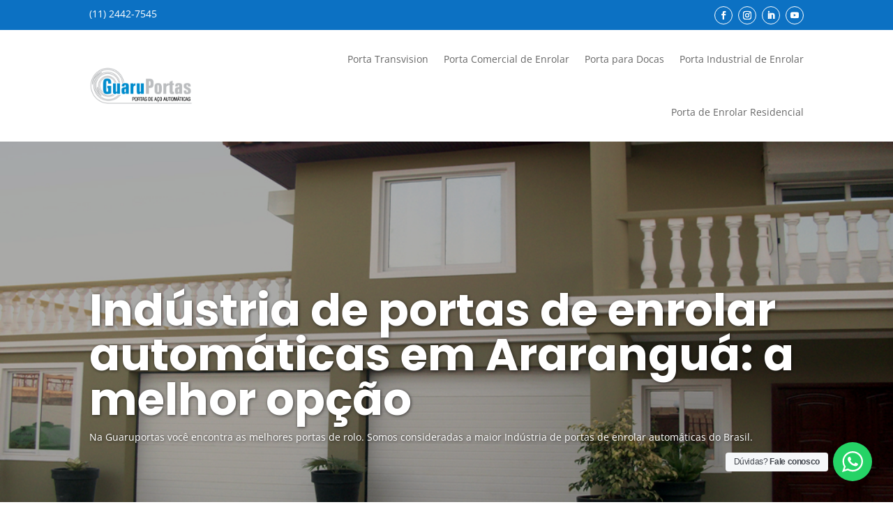

--- FILE ---
content_type: text/html; charset=UTF-8
request_url: https://portadeenrolar.guaruportas.ind.br/industria-de-portas-de-enrolar-automaticas-em-ararangua-a-melhor-opcao/
body_size: 17889
content:
<!DOCTYPE html>
<html lang="en-US" prefix="og: https://ogp.me/ns#">
<head>
	<meta charset="UTF-8" />
<meta http-equiv="X-UA-Compatible" content="IE=edge">
	<link rel="pingback" href="https://portadeenrolar.guaruportas.ind.br/xmlrpc.php" />

	<script type="text/javascript">
		document.documentElement.className = 'js';
	</script>
	
	<link rel="preconnect" href="https://fonts.gstatic.com" crossorigin /><style id="et-divi-open-sans-inline-css">/* Original: https://fonts.googleapis.com/css?family=Open+Sans:300italic,400italic,600italic,700italic,800italic,400,300,600,700,800&#038;subset=latin,latin-ext&#038;display=swap *//* User Agent: Mozilla/5.0 (Unknown; Linux x86_64) AppleWebKit/538.1 (KHTML, like Gecko) Safari/538.1 Daum/4.1 */@font-face {font-family: 'Open Sans';font-style: italic;font-weight: 300;font-stretch: normal;font-display: swap;src: url(https://fonts.gstatic.com/s/opensans/v44/memQYaGs126MiZpBA-UFUIcVXSCEkx2cmqvXlWq8tWZ0Pw86hd0Rk5hkWV4exQ.ttf) format('truetype');}@font-face {font-family: 'Open Sans';font-style: italic;font-weight: 400;font-stretch: normal;font-display: swap;src: url(https://fonts.gstatic.com/s/opensans/v44/memQYaGs126MiZpBA-UFUIcVXSCEkx2cmqvXlWq8tWZ0Pw86hd0Rk8ZkWV4exQ.ttf) format('truetype');}@font-face {font-family: 'Open Sans';font-style: italic;font-weight: 600;font-stretch: normal;font-display: swap;src: url(https://fonts.gstatic.com/s/opensans/v44/memQYaGs126MiZpBA-UFUIcVXSCEkx2cmqvXlWq8tWZ0Pw86hd0RkxhjWV4exQ.ttf) format('truetype');}@font-face {font-family: 'Open Sans';font-style: italic;font-weight: 700;font-stretch: normal;font-display: swap;src: url(https://fonts.gstatic.com/s/opensans/v44/memQYaGs126MiZpBA-UFUIcVXSCEkx2cmqvXlWq8tWZ0Pw86hd0RkyFjWV4exQ.ttf) format('truetype');}@font-face {font-family: 'Open Sans';font-style: italic;font-weight: 800;font-stretch: normal;font-display: swap;src: url(https://fonts.gstatic.com/s/opensans/v44/memQYaGs126MiZpBA-UFUIcVXSCEkx2cmqvXlWq8tWZ0Pw86hd0Rk0ZjWV4exQ.ttf) format('truetype');}@font-face {font-family: 'Open Sans';font-style: normal;font-weight: 300;font-stretch: normal;font-display: swap;src: url(https://fonts.gstatic.com/s/opensans/v44/memSYaGs126MiZpBA-UvWbX2vVnXBbObj2OVZyOOSr4dVJWUgsiH0B4uaVc.ttf) format('truetype');}@font-face {font-family: 'Open Sans';font-style: normal;font-weight: 400;font-stretch: normal;font-display: swap;src: url(https://fonts.gstatic.com/s/opensans/v44/memSYaGs126MiZpBA-UvWbX2vVnXBbObj2OVZyOOSr4dVJWUgsjZ0B4uaVc.ttf) format('truetype');}@font-face {font-family: 'Open Sans';font-style: normal;font-weight: 600;font-stretch: normal;font-display: swap;src: url(https://fonts.gstatic.com/s/opensans/v44/memSYaGs126MiZpBA-UvWbX2vVnXBbObj2OVZyOOSr4dVJWUgsgH1x4uaVc.ttf) format('truetype');}@font-face {font-family: 'Open Sans';font-style: normal;font-weight: 700;font-stretch: normal;font-display: swap;src: url(https://fonts.gstatic.com/s/opensans/v44/memSYaGs126MiZpBA-UvWbX2vVnXBbObj2OVZyOOSr4dVJWUgsg-1x4uaVc.ttf) format('truetype');}@font-face {font-family: 'Open Sans';font-style: normal;font-weight: 800;font-stretch: normal;font-display: swap;src: url(https://fonts.gstatic.com/s/opensans/v44/memSYaGs126MiZpBA-UvWbX2vVnXBbObj2OVZyOOSr4dVJWUgshZ1x4uaVc.ttf) format('truetype');}/* User Agent: Mozilla/5.0 (Windows NT 6.1; WOW64; rv:27.0) Gecko/20100101 Firefox/27.0 */@font-face {font-family: 'Open Sans';font-style: italic;font-weight: 300;font-stretch: normal;font-display: swap;src: url(https://fonts.gstatic.com/l/font?kit=memQYaGs126MiZpBA-UFUIcVXSCEkx2cmqvXlWq8tWZ0Pw86hd0Rk5hkWV4exg&skey=743457fe2cc29280&v=v44) format('woff');}@font-face {font-family: 'Open Sans';font-style: italic;font-weight: 400;font-stretch: normal;font-display: swap;src: url(https://fonts.gstatic.com/l/font?kit=memQYaGs126MiZpBA-UFUIcVXSCEkx2cmqvXlWq8tWZ0Pw86hd0Rk8ZkWV4exg&skey=743457fe2cc29280&v=v44) format('woff');}@font-face {font-family: 'Open Sans';font-style: italic;font-weight: 600;font-stretch: normal;font-display: swap;src: url(https://fonts.gstatic.com/l/font?kit=memQYaGs126MiZpBA-UFUIcVXSCEkx2cmqvXlWq8tWZ0Pw86hd0RkxhjWV4exg&skey=743457fe2cc29280&v=v44) format('woff');}@font-face {font-family: 'Open Sans';font-style: italic;font-weight: 700;font-stretch: normal;font-display: swap;src: url(https://fonts.gstatic.com/l/font?kit=memQYaGs126MiZpBA-UFUIcVXSCEkx2cmqvXlWq8tWZ0Pw86hd0RkyFjWV4exg&skey=743457fe2cc29280&v=v44) format('woff');}@font-face {font-family: 'Open Sans';font-style: italic;font-weight: 800;font-stretch: normal;font-display: swap;src: url(https://fonts.gstatic.com/l/font?kit=memQYaGs126MiZpBA-UFUIcVXSCEkx2cmqvXlWq8tWZ0Pw86hd0Rk0ZjWV4exg&skey=743457fe2cc29280&v=v44) format('woff');}@font-face {font-family: 'Open Sans';font-style: normal;font-weight: 300;font-stretch: normal;font-display: swap;src: url(https://fonts.gstatic.com/l/font?kit=memSYaGs126MiZpBA-UvWbX2vVnXBbObj2OVZyOOSr4dVJWUgsiH0B4uaVQ&skey=62c1cbfccc78b4b2&v=v44) format('woff');}@font-face {font-family: 'Open Sans';font-style: normal;font-weight: 400;font-stretch: normal;font-display: swap;src: url(https://fonts.gstatic.com/l/font?kit=memSYaGs126MiZpBA-UvWbX2vVnXBbObj2OVZyOOSr4dVJWUgsjZ0B4uaVQ&skey=62c1cbfccc78b4b2&v=v44) format('woff');}@font-face {font-family: 'Open Sans';font-style: normal;font-weight: 600;font-stretch: normal;font-display: swap;src: url(https://fonts.gstatic.com/l/font?kit=memSYaGs126MiZpBA-UvWbX2vVnXBbObj2OVZyOOSr4dVJWUgsgH1x4uaVQ&skey=62c1cbfccc78b4b2&v=v44) format('woff');}@font-face {font-family: 'Open Sans';font-style: normal;font-weight: 700;font-stretch: normal;font-display: swap;src: url(https://fonts.gstatic.com/l/font?kit=memSYaGs126MiZpBA-UvWbX2vVnXBbObj2OVZyOOSr4dVJWUgsg-1x4uaVQ&skey=62c1cbfccc78b4b2&v=v44) format('woff');}@font-face {font-family: 'Open Sans';font-style: normal;font-weight: 800;font-stretch: normal;font-display: swap;src: url(https://fonts.gstatic.com/l/font?kit=memSYaGs126MiZpBA-UvWbX2vVnXBbObj2OVZyOOSr4dVJWUgshZ1x4uaVQ&skey=62c1cbfccc78b4b2&v=v44) format('woff');}/* User Agent: Mozilla/5.0 (Windows NT 6.3; rv:39.0) Gecko/20100101 Firefox/39.0 */@font-face {font-family: 'Open Sans';font-style: italic;font-weight: 300;font-stretch: normal;font-display: swap;src: url(https://fonts.gstatic.com/s/opensans/v44/memQYaGs126MiZpBA-UFUIcVXSCEkx2cmqvXlWq8tWZ0Pw86hd0Rk5hkWV4ewA.woff2) format('woff2');}@font-face {font-family: 'Open Sans';font-style: italic;font-weight: 400;font-stretch: normal;font-display: swap;src: url(https://fonts.gstatic.com/s/opensans/v44/memQYaGs126MiZpBA-UFUIcVXSCEkx2cmqvXlWq8tWZ0Pw86hd0Rk8ZkWV4ewA.woff2) format('woff2');}@font-face {font-family: 'Open Sans';font-style: italic;font-weight: 600;font-stretch: normal;font-display: swap;src: url(https://fonts.gstatic.com/s/opensans/v44/memQYaGs126MiZpBA-UFUIcVXSCEkx2cmqvXlWq8tWZ0Pw86hd0RkxhjWV4ewA.woff2) format('woff2');}@font-face {font-family: 'Open Sans';font-style: italic;font-weight: 700;font-stretch: normal;font-display: swap;src: url(https://fonts.gstatic.com/s/opensans/v44/memQYaGs126MiZpBA-UFUIcVXSCEkx2cmqvXlWq8tWZ0Pw86hd0RkyFjWV4ewA.woff2) format('woff2');}@font-face {font-family: 'Open Sans';font-style: italic;font-weight: 800;font-stretch: normal;font-display: swap;src: url(https://fonts.gstatic.com/s/opensans/v44/memQYaGs126MiZpBA-UFUIcVXSCEkx2cmqvXlWq8tWZ0Pw86hd0Rk0ZjWV4ewA.woff2) format('woff2');}@font-face {font-family: 'Open Sans';font-style: normal;font-weight: 300;font-stretch: normal;font-display: swap;src: url(https://fonts.gstatic.com/s/opensans/v44/memSYaGs126MiZpBA-UvWbX2vVnXBbObj2OVZyOOSr4dVJWUgsiH0B4uaVI.woff2) format('woff2');}@font-face {font-family: 'Open Sans';font-style: normal;font-weight: 400;font-stretch: normal;font-display: swap;src: url(https://fonts.gstatic.com/s/opensans/v44/memSYaGs126MiZpBA-UvWbX2vVnXBbObj2OVZyOOSr4dVJWUgsjZ0B4uaVI.woff2) format('woff2');}@font-face {font-family: 'Open Sans';font-style: normal;font-weight: 600;font-stretch: normal;font-display: swap;src: url(https://fonts.gstatic.com/s/opensans/v44/memSYaGs126MiZpBA-UvWbX2vVnXBbObj2OVZyOOSr4dVJWUgsgH1x4uaVI.woff2) format('woff2');}@font-face {font-family: 'Open Sans';font-style: normal;font-weight: 700;font-stretch: normal;font-display: swap;src: url(https://fonts.gstatic.com/s/opensans/v44/memSYaGs126MiZpBA-UvWbX2vVnXBbObj2OVZyOOSr4dVJWUgsg-1x4uaVI.woff2) format('woff2');}@font-face {font-family: 'Open Sans';font-style: normal;font-weight: 800;font-stretch: normal;font-display: swap;src: url(https://fonts.gstatic.com/s/opensans/v44/memSYaGs126MiZpBA-UvWbX2vVnXBbObj2OVZyOOSr4dVJWUgshZ1x4uaVI.woff2) format('woff2');}</style><script type="text/javascript">
/* <![CDATA[ */
window.koko_analytics = {"url":"https:\/\/portadeenrolar.guaruportas.ind.br\/wp-admin\/admin-ajax.php?action=koko_analytics_collect","site_url":"https:\/\/portadeenrolar.guaruportas.ind.br","post_id":16560,"path":"\/industria-de-portas-de-enrolar-automaticas-em-ararangua-a-melhor-opcao\/","method":"cookie","use_cookie":true};
/* ]]> */
</script>
<script type="text/javascript">
			let jqueryParams=[],jQuery=function(r){return jqueryParams=[...jqueryParams,r],jQuery},$=function(r){return jqueryParams=[...jqueryParams,r],$};window.jQuery=jQuery,window.$=jQuery;let customHeadScripts=!1;jQuery.fn=jQuery.prototype={},$.fn=jQuery.prototype={},jQuery.noConflict=function(r){if(window.jQuery)return jQuery=window.jQuery,$=window.jQuery,customHeadScripts=!0,jQuery.noConflict},jQuery.ready=function(r){jqueryParams=[...jqueryParams,r]},$.ready=function(r){jqueryParams=[...jqueryParams,r]},jQuery.load=function(r){jqueryParams=[...jqueryParams,r]},$.load=function(r){jqueryParams=[...jqueryParams,r]},jQuery.fn.ready=function(r){jqueryParams=[...jqueryParams,r]},$.fn.ready=function(r){jqueryParams=[...jqueryParams,r]};</script><title>Indústria de portas de enrolar automáticas em Araranguá: a melhor opção - Guaruportas</title>
<meta name="description" content="Na Guaruportas você encontra as melhores portas de rolo. Somos consideradas a maior Indústria de portas de enrolar automáticas do Brasil."/>
<meta name="robots" content="index, follow, max-snippet:-1, max-video-preview:-1, max-image-preview:large"/>
<link rel="canonical" href="https://portadeenrolar.guaruportas.ind.br/industria-de-portas-de-enrolar-automaticas-em-ararangua-a-melhor-opcao/" />
<meta property="og:locale" content="en_US" />
<meta property="og:type" content="article" />
<meta property="og:title" content="Indústria de portas de enrolar automáticas em Araranguá: a melhor opção - Guaruportas" />
<meta property="og:description" content="Na Guaruportas você encontra as melhores portas de rolo. Somos consideradas a maior Indústria de portas de enrolar automáticas do Brasil." />
<meta property="og:url" content="https://portadeenrolar.guaruportas.ind.br/industria-de-portas-de-enrolar-automaticas-em-ararangua-a-melhor-opcao/" />
<meta property="og:site_name" content="Guaruportas" />
<meta property="article:section" content="Uncategorized" />
<meta property="og:image" content="https://portadeenrolar.guaruportas.ind.br/wp-content/uploads/2024/05/Industria-Portas-de-Enrolar-Automaticas-Guaruportas-Foto-9.jpg" />
<meta property="og:image:secure_url" content="https://portadeenrolar.guaruportas.ind.br/wp-content/uploads/2024/05/Industria-Portas-de-Enrolar-Automaticas-Guaruportas-Foto-9.jpg" />
<meta property="og:image:width" content="1024" />
<meta property="og:image:height" content="550" />
<meta property="og:image:alt" content="Industria de Portas de Enrolar Automáticas" />
<meta property="og:image:type" content="image/jpeg" />
<meta property="article:published_time" content="2024-05-30T02:39:10+00:00" />
<meta name="twitter:card" content="summary_large_image" />
<meta name="twitter:title" content="Indústria de portas de enrolar automáticas em Araranguá: a melhor opção - Guaruportas" />
<meta name="twitter:description" content="Na Guaruportas você encontra as melhores portas de rolo. Somos consideradas a maior Indústria de portas de enrolar automáticas do Brasil." />
<meta name="twitter:image" content="https://portadeenrolar.guaruportas.ind.br/wp-content/uploads/2024/05/Industria-Portas-de-Enrolar-Automaticas-Guaruportas-Foto-9.jpg" />
<meta name="twitter:label1" content="Written by" />
<meta name="twitter:data1" content="portadeenrolar" />
<meta name="twitter:label2" content="Time to read" />
<meta name="twitter:data2" content="9 minutes" />
<script type="application/ld+json" class="rank-math-schema">{"@context":"https://schema.org","@graph":[{"@type":["Person","Organization"],"@id":"https://portadeenrolar.guaruportas.ind.br/#person","name":"Guaruportas"},{"@type":"WebSite","@id":"https://portadeenrolar.guaruportas.ind.br/#website","url":"https://portadeenrolar.guaruportas.ind.br","name":"Guaruportas","publisher":{"@id":"https://portadeenrolar.guaruportas.ind.br/#person"},"inLanguage":"en-US"},{"@type":"ImageObject","@id":"https://portadeenrolar.guaruportas.ind.br/wp-content/uploads/2024/05/Industria-Portas-de-Enrolar-Automaticas-Guaruportas-Foto-9.jpg","url":"https://portadeenrolar.guaruportas.ind.br/wp-content/uploads/2024/05/Industria-Portas-de-Enrolar-Automaticas-Guaruportas-Foto-9.jpg","width":"1024","height":"550","caption":"Industria de Portas de Enrolar Autom\u00e1ticas","inLanguage":"en-US"},{"@type":"WebPage","@id":"https://portadeenrolar.guaruportas.ind.br/industria-de-portas-de-enrolar-automaticas-em-ararangua-a-melhor-opcao/#webpage","url":"https://portadeenrolar.guaruportas.ind.br/industria-de-portas-de-enrolar-automaticas-em-ararangua-a-melhor-opcao/","name":"Ind\u00fastria de portas de enrolar autom\u00e1ticas em Ararangu\u00e1: a melhor op\u00e7\u00e3o - Guaruportas","datePublished":"2024-05-30T02:39:10+00:00","dateModified":"2024-05-30T02:39:10+00:00","isPartOf":{"@id":"https://portadeenrolar.guaruportas.ind.br/#website"},"primaryImageOfPage":{"@id":"https://portadeenrolar.guaruportas.ind.br/wp-content/uploads/2024/05/Industria-Portas-de-Enrolar-Automaticas-Guaruportas-Foto-9.jpg"},"inLanguage":"en-US"},{"@type":"Person","@id":"https://portadeenrolar.guaruportas.ind.br/author/portadeenrolar/","name":"portadeenrolar","url":"https://portadeenrolar.guaruportas.ind.br/author/portadeenrolar/","image":{"@type":"ImageObject","@id":"https://secure.gravatar.com/avatar/ee904490b975f5cd0666a4386d2b1761f439ef3fadc561d894839668279b5116?s=96&amp;d=mm&amp;r=g","url":"https://secure.gravatar.com/avatar/ee904490b975f5cd0666a4386d2b1761f439ef3fadc561d894839668279b5116?s=96&amp;d=mm&amp;r=g","caption":"portadeenrolar","inLanguage":"en-US"},"sameAs":["https://portadeenrolar.guaruportas.ind.br"]},{"@type":"BlogPosting","headline":"Ind\u00fastria de portas de enrolar autom\u00e1ticas em Ararangu\u00e1: a melhor op\u00e7\u00e3o - Guaruportas","keywords":"Ind\u00fastria de portas de enrolar autom\u00e1ticas,Ind\u00fastria de porta de enrolar autom\u00e1tica,","datePublished":"2024-05-30T02:39:10+00:00","dateModified":"2024-05-30T02:39:10+00:00","articleSection":"Uncategorized","author":{"@id":"https://portadeenrolar.guaruportas.ind.br/author/portadeenrolar/","name":"portadeenrolar"},"publisher":{"@id":"https://portadeenrolar.guaruportas.ind.br/#person"},"description":"Na Guaruportas voc\u00ea encontra as melhores portas de rolo. Somos consideradas a maior Ind\u00fastria de portas de enrolar autom\u00e1ticas do Brasil.","name":"Ind\u00fastria de portas de enrolar autom\u00e1ticas em Ararangu\u00e1: a melhor op\u00e7\u00e3o - Guaruportas","@id":"https://portadeenrolar.guaruportas.ind.br/industria-de-portas-de-enrolar-automaticas-em-ararangua-a-melhor-opcao/#richSnippet","isPartOf":{"@id":"https://portadeenrolar.guaruportas.ind.br/industria-de-portas-de-enrolar-automaticas-em-ararangua-a-melhor-opcao/#webpage"},"image":{"@id":"https://portadeenrolar.guaruportas.ind.br/wp-content/uploads/2024/05/Industria-Portas-de-Enrolar-Automaticas-Guaruportas-Foto-9.jpg"},"inLanguage":"en-US","mainEntityOfPage":{"@id":"https://portadeenrolar.guaruportas.ind.br/industria-de-portas-de-enrolar-automaticas-em-ararangua-a-melhor-opcao/#webpage"}}]}</script>
<link rel="alternate" type="application/rss+xml" title="Guaruportas &raquo; Feed" href="https://portadeenrolar.guaruportas.ind.br/feed/" />
<link rel="alternate" type="application/rss+xml" title="Guaruportas &raquo; Comments Feed" href="https://portadeenrolar.guaruportas.ind.br/comments/feed/" />
<meta content="Floodr v.1.0.0" name="generator"/><style id='wp-img-auto-sizes-contain-inline-css' type='text/css'>
img:is([sizes=auto i],[sizes^="auto," i]){contain-intrinsic-size:3000px 1500px}
/*# sourceURL=wp-img-auto-sizes-contain-inline-css */
</style>
<style id='wp-block-library-inline-css' type='text/css'>
:root{--wp-block-synced-color:#7a00df;--wp-block-synced-color--rgb:122,0,223;--wp-bound-block-color:var(--wp-block-synced-color);--wp-editor-canvas-background:#ddd;--wp-admin-theme-color:#007cba;--wp-admin-theme-color--rgb:0,124,186;--wp-admin-theme-color-darker-10:#006ba1;--wp-admin-theme-color-darker-10--rgb:0,107,160.5;--wp-admin-theme-color-darker-20:#005a87;--wp-admin-theme-color-darker-20--rgb:0,90,135;--wp-admin-border-width-focus:2px}@media (min-resolution:192dpi){:root{--wp-admin-border-width-focus:1.5px}}.wp-element-button{cursor:pointer}:root .has-very-light-gray-background-color{background-color:#eee}:root .has-very-dark-gray-background-color{background-color:#313131}:root .has-very-light-gray-color{color:#eee}:root .has-very-dark-gray-color{color:#313131}:root .has-vivid-green-cyan-to-vivid-cyan-blue-gradient-background{background:linear-gradient(135deg,#00d084,#0693e3)}:root .has-purple-crush-gradient-background{background:linear-gradient(135deg,#34e2e4,#4721fb 50%,#ab1dfe)}:root .has-hazy-dawn-gradient-background{background:linear-gradient(135deg,#faaca8,#dad0ec)}:root .has-subdued-olive-gradient-background{background:linear-gradient(135deg,#fafae1,#67a671)}:root .has-atomic-cream-gradient-background{background:linear-gradient(135deg,#fdd79a,#004a59)}:root .has-nightshade-gradient-background{background:linear-gradient(135deg,#330968,#31cdcf)}:root .has-midnight-gradient-background{background:linear-gradient(135deg,#020381,#2874fc)}:root{--wp--preset--font-size--normal:16px;--wp--preset--font-size--huge:42px}.has-regular-font-size{font-size:1em}.has-larger-font-size{font-size:2.625em}.has-normal-font-size{font-size:var(--wp--preset--font-size--normal)}.has-huge-font-size{font-size:var(--wp--preset--font-size--huge)}.has-text-align-center{text-align:center}.has-text-align-left{text-align:left}.has-text-align-right{text-align:right}.has-fit-text{white-space:nowrap!important}#end-resizable-editor-section{display:none}.aligncenter{clear:both}.items-justified-left{justify-content:flex-start}.items-justified-center{justify-content:center}.items-justified-right{justify-content:flex-end}.items-justified-space-between{justify-content:space-between}.screen-reader-text{border:0;clip-path:inset(50%);height:1px;margin:-1px;overflow:hidden;padding:0;position:absolute;width:1px;word-wrap:normal!important}.screen-reader-text:focus{background-color:#ddd;clip-path:none;color:#444;display:block;font-size:1em;height:auto;left:5px;line-height:normal;padding:15px 23px 14px;text-decoration:none;top:5px;width:auto;z-index:100000}html :where(.has-border-color){border-style:solid}html :where([style*=border-top-color]){border-top-style:solid}html :where([style*=border-right-color]){border-right-style:solid}html :where([style*=border-bottom-color]){border-bottom-style:solid}html :where([style*=border-left-color]){border-left-style:solid}html :where([style*=border-width]){border-style:solid}html :where([style*=border-top-width]){border-top-style:solid}html :where([style*=border-right-width]){border-right-style:solid}html :where([style*=border-bottom-width]){border-bottom-style:solid}html :where([style*=border-left-width]){border-left-style:solid}html :where(img[class*=wp-image-]){height:auto;max-width:100%}:where(figure){margin:0 0 1em}html :where(.is-position-sticky){--wp-admin--admin-bar--position-offset:var(--wp-admin--admin-bar--height,0px)}@media screen and (max-width:600px){html :where(.is-position-sticky){--wp-admin--admin-bar--position-offset:0px}}

/*# sourceURL=wp-block-library-inline-css */
</style><style id='global-styles-inline-css' type='text/css'>
:root{--wp--preset--aspect-ratio--square: 1;--wp--preset--aspect-ratio--4-3: 4/3;--wp--preset--aspect-ratio--3-4: 3/4;--wp--preset--aspect-ratio--3-2: 3/2;--wp--preset--aspect-ratio--2-3: 2/3;--wp--preset--aspect-ratio--16-9: 16/9;--wp--preset--aspect-ratio--9-16: 9/16;--wp--preset--color--black: #000000;--wp--preset--color--cyan-bluish-gray: #abb8c3;--wp--preset--color--white: #ffffff;--wp--preset--color--pale-pink: #f78da7;--wp--preset--color--vivid-red: #cf2e2e;--wp--preset--color--luminous-vivid-orange: #ff6900;--wp--preset--color--luminous-vivid-amber: #fcb900;--wp--preset--color--light-green-cyan: #7bdcb5;--wp--preset--color--vivid-green-cyan: #00d084;--wp--preset--color--pale-cyan-blue: #8ed1fc;--wp--preset--color--vivid-cyan-blue: #0693e3;--wp--preset--color--vivid-purple: #9b51e0;--wp--preset--gradient--vivid-cyan-blue-to-vivid-purple: linear-gradient(135deg,rgb(6,147,227) 0%,rgb(155,81,224) 100%);--wp--preset--gradient--light-green-cyan-to-vivid-green-cyan: linear-gradient(135deg,rgb(122,220,180) 0%,rgb(0,208,130) 100%);--wp--preset--gradient--luminous-vivid-amber-to-luminous-vivid-orange: linear-gradient(135deg,rgb(252,185,0) 0%,rgb(255,105,0) 100%);--wp--preset--gradient--luminous-vivid-orange-to-vivid-red: linear-gradient(135deg,rgb(255,105,0) 0%,rgb(207,46,46) 100%);--wp--preset--gradient--very-light-gray-to-cyan-bluish-gray: linear-gradient(135deg,rgb(238,238,238) 0%,rgb(169,184,195) 100%);--wp--preset--gradient--cool-to-warm-spectrum: linear-gradient(135deg,rgb(74,234,220) 0%,rgb(151,120,209) 20%,rgb(207,42,186) 40%,rgb(238,44,130) 60%,rgb(251,105,98) 80%,rgb(254,248,76) 100%);--wp--preset--gradient--blush-light-purple: linear-gradient(135deg,rgb(255,206,236) 0%,rgb(152,150,240) 100%);--wp--preset--gradient--blush-bordeaux: linear-gradient(135deg,rgb(254,205,165) 0%,rgb(254,45,45) 50%,rgb(107,0,62) 100%);--wp--preset--gradient--luminous-dusk: linear-gradient(135deg,rgb(255,203,112) 0%,rgb(199,81,192) 50%,rgb(65,88,208) 100%);--wp--preset--gradient--pale-ocean: linear-gradient(135deg,rgb(255,245,203) 0%,rgb(182,227,212) 50%,rgb(51,167,181) 100%);--wp--preset--gradient--electric-grass: linear-gradient(135deg,rgb(202,248,128) 0%,rgb(113,206,126) 100%);--wp--preset--gradient--midnight: linear-gradient(135deg,rgb(2,3,129) 0%,rgb(40,116,252) 100%);--wp--preset--font-size--small: 13px;--wp--preset--font-size--medium: 20px;--wp--preset--font-size--large: 36px;--wp--preset--font-size--x-large: 42px;--wp--preset--spacing--20: 0.44rem;--wp--preset--spacing--30: 0.67rem;--wp--preset--spacing--40: 1rem;--wp--preset--spacing--50: 1.5rem;--wp--preset--spacing--60: 2.25rem;--wp--preset--spacing--70: 3.38rem;--wp--preset--spacing--80: 5.06rem;--wp--preset--shadow--natural: 6px 6px 9px rgba(0, 0, 0, 0.2);--wp--preset--shadow--deep: 12px 12px 50px rgba(0, 0, 0, 0.4);--wp--preset--shadow--sharp: 6px 6px 0px rgba(0, 0, 0, 0.2);--wp--preset--shadow--outlined: 6px 6px 0px -3px rgb(255, 255, 255), 6px 6px rgb(0, 0, 0);--wp--preset--shadow--crisp: 6px 6px 0px rgb(0, 0, 0);}:root { --wp--style--global--content-size: 823px;--wp--style--global--wide-size: 1080px; }:where(body) { margin: 0; }.wp-site-blocks > .alignleft { float: left; margin-right: 2em; }.wp-site-blocks > .alignright { float: right; margin-left: 2em; }.wp-site-blocks > .aligncenter { justify-content: center; margin-left: auto; margin-right: auto; }:where(.is-layout-flex){gap: 0.5em;}:where(.is-layout-grid){gap: 0.5em;}.is-layout-flow > .alignleft{float: left;margin-inline-start: 0;margin-inline-end: 2em;}.is-layout-flow > .alignright{float: right;margin-inline-start: 2em;margin-inline-end: 0;}.is-layout-flow > .aligncenter{margin-left: auto !important;margin-right: auto !important;}.is-layout-constrained > .alignleft{float: left;margin-inline-start: 0;margin-inline-end: 2em;}.is-layout-constrained > .alignright{float: right;margin-inline-start: 2em;margin-inline-end: 0;}.is-layout-constrained > .aligncenter{margin-left: auto !important;margin-right: auto !important;}.is-layout-constrained > :where(:not(.alignleft):not(.alignright):not(.alignfull)){max-width: var(--wp--style--global--content-size);margin-left: auto !important;margin-right: auto !important;}.is-layout-constrained > .alignwide{max-width: var(--wp--style--global--wide-size);}body .is-layout-flex{display: flex;}.is-layout-flex{flex-wrap: wrap;align-items: center;}.is-layout-flex > :is(*, div){margin: 0;}body .is-layout-grid{display: grid;}.is-layout-grid > :is(*, div){margin: 0;}body{padding-top: 0px;padding-right: 0px;padding-bottom: 0px;padding-left: 0px;}a:where(:not(.wp-element-button)){text-decoration: underline;}:root :where(.wp-element-button, .wp-block-button__link){background-color: #32373c;border-width: 0;color: #fff;font-family: inherit;font-size: inherit;font-style: inherit;font-weight: inherit;letter-spacing: inherit;line-height: inherit;padding-top: calc(0.667em + 2px);padding-right: calc(1.333em + 2px);padding-bottom: calc(0.667em + 2px);padding-left: calc(1.333em + 2px);text-decoration: none;text-transform: inherit;}.has-black-color{color: var(--wp--preset--color--black) !important;}.has-cyan-bluish-gray-color{color: var(--wp--preset--color--cyan-bluish-gray) !important;}.has-white-color{color: var(--wp--preset--color--white) !important;}.has-pale-pink-color{color: var(--wp--preset--color--pale-pink) !important;}.has-vivid-red-color{color: var(--wp--preset--color--vivid-red) !important;}.has-luminous-vivid-orange-color{color: var(--wp--preset--color--luminous-vivid-orange) !important;}.has-luminous-vivid-amber-color{color: var(--wp--preset--color--luminous-vivid-amber) !important;}.has-light-green-cyan-color{color: var(--wp--preset--color--light-green-cyan) !important;}.has-vivid-green-cyan-color{color: var(--wp--preset--color--vivid-green-cyan) !important;}.has-pale-cyan-blue-color{color: var(--wp--preset--color--pale-cyan-blue) !important;}.has-vivid-cyan-blue-color{color: var(--wp--preset--color--vivid-cyan-blue) !important;}.has-vivid-purple-color{color: var(--wp--preset--color--vivid-purple) !important;}.has-black-background-color{background-color: var(--wp--preset--color--black) !important;}.has-cyan-bluish-gray-background-color{background-color: var(--wp--preset--color--cyan-bluish-gray) !important;}.has-white-background-color{background-color: var(--wp--preset--color--white) !important;}.has-pale-pink-background-color{background-color: var(--wp--preset--color--pale-pink) !important;}.has-vivid-red-background-color{background-color: var(--wp--preset--color--vivid-red) !important;}.has-luminous-vivid-orange-background-color{background-color: var(--wp--preset--color--luminous-vivid-orange) !important;}.has-luminous-vivid-amber-background-color{background-color: var(--wp--preset--color--luminous-vivid-amber) !important;}.has-light-green-cyan-background-color{background-color: var(--wp--preset--color--light-green-cyan) !important;}.has-vivid-green-cyan-background-color{background-color: var(--wp--preset--color--vivid-green-cyan) !important;}.has-pale-cyan-blue-background-color{background-color: var(--wp--preset--color--pale-cyan-blue) !important;}.has-vivid-cyan-blue-background-color{background-color: var(--wp--preset--color--vivid-cyan-blue) !important;}.has-vivid-purple-background-color{background-color: var(--wp--preset--color--vivid-purple) !important;}.has-black-border-color{border-color: var(--wp--preset--color--black) !important;}.has-cyan-bluish-gray-border-color{border-color: var(--wp--preset--color--cyan-bluish-gray) !important;}.has-white-border-color{border-color: var(--wp--preset--color--white) !important;}.has-pale-pink-border-color{border-color: var(--wp--preset--color--pale-pink) !important;}.has-vivid-red-border-color{border-color: var(--wp--preset--color--vivid-red) !important;}.has-luminous-vivid-orange-border-color{border-color: var(--wp--preset--color--luminous-vivid-orange) !important;}.has-luminous-vivid-amber-border-color{border-color: var(--wp--preset--color--luminous-vivid-amber) !important;}.has-light-green-cyan-border-color{border-color: var(--wp--preset--color--light-green-cyan) !important;}.has-vivid-green-cyan-border-color{border-color: var(--wp--preset--color--vivid-green-cyan) !important;}.has-pale-cyan-blue-border-color{border-color: var(--wp--preset--color--pale-cyan-blue) !important;}.has-vivid-cyan-blue-border-color{border-color: var(--wp--preset--color--vivid-cyan-blue) !important;}.has-vivid-purple-border-color{border-color: var(--wp--preset--color--vivid-purple) !important;}.has-vivid-cyan-blue-to-vivid-purple-gradient-background{background: var(--wp--preset--gradient--vivid-cyan-blue-to-vivid-purple) !important;}.has-light-green-cyan-to-vivid-green-cyan-gradient-background{background: var(--wp--preset--gradient--light-green-cyan-to-vivid-green-cyan) !important;}.has-luminous-vivid-amber-to-luminous-vivid-orange-gradient-background{background: var(--wp--preset--gradient--luminous-vivid-amber-to-luminous-vivid-orange) !important;}.has-luminous-vivid-orange-to-vivid-red-gradient-background{background: var(--wp--preset--gradient--luminous-vivid-orange-to-vivid-red) !important;}.has-very-light-gray-to-cyan-bluish-gray-gradient-background{background: var(--wp--preset--gradient--very-light-gray-to-cyan-bluish-gray) !important;}.has-cool-to-warm-spectrum-gradient-background{background: var(--wp--preset--gradient--cool-to-warm-spectrum) !important;}.has-blush-light-purple-gradient-background{background: var(--wp--preset--gradient--blush-light-purple) !important;}.has-blush-bordeaux-gradient-background{background: var(--wp--preset--gradient--blush-bordeaux) !important;}.has-luminous-dusk-gradient-background{background: var(--wp--preset--gradient--luminous-dusk) !important;}.has-pale-ocean-gradient-background{background: var(--wp--preset--gradient--pale-ocean) !important;}.has-electric-grass-gradient-background{background: var(--wp--preset--gradient--electric-grass) !important;}.has-midnight-gradient-background{background: var(--wp--preset--gradient--midnight) !important;}.has-small-font-size{font-size: var(--wp--preset--font-size--small) !important;}.has-medium-font-size{font-size: var(--wp--preset--font-size--medium) !important;}.has-large-font-size{font-size: var(--wp--preset--font-size--large) !important;}.has-x-large-font-size{font-size: var(--wp--preset--font-size--x-large) !important;}
/*# sourceURL=global-styles-inline-css */
</style>

<link rel='stylesheet' id='divi-style-parent-css' href='https://portadeenrolar.guaruportas.ind.br/wp-content/themes/Divi/style-static.min.css?ver=4.22.1' type='text/css' media='all' />
<link rel='stylesheet' id='divi-style-css' href='https://portadeenrolar.guaruportas.ind.br/wp-content/themes/floodr/style.css?ver=4.22.1' type='text/css' media='all' />
<link rel='shortlink' href='https://portadeenrolar.guaruportas.ind.br/?p=16560' />
	<style type="text/css">
		tr:nth-child(odd) { background: color(srgb 0 0 0 / 0.075) }
		td, th { padding: 4px 16px }
		
		:root {
		--primaria: #0c71c3;
		--secundaria: #ffffff;
		--fundo: #f5f7f9;
		}
		a { color: var(--primaria) }
		#barra_topo, #fundo_widgets, #newsletter { background-color: var(--primaria)!important }
		.mobile_menu_bar:before { color: var(--secundaria)!important }
		.et_pb_cta_0 { background-color: var(--primaria)!important }
		.et_pb_cta_0 h2, .et_pb_cta_0 * { color: #fff!important }
		.et_pb_testimonial { background-color: var(--fundo)!important }
		.et_pb_testimonial * { color: var(--primaria)!important }
		.et_pb_blurb { background-color: var(--secundaria)!important }
		.et_pb_blurb * { color: #fff!important }
		.post-content > p,
		.post-content > h1,
		.post-content > h2,
		.post-content > h3,
		.post-content > h4,
		.post-content > h5,
		.post-content > h6 { margin-top: 20px; margin-bottom: 20px }
		.fluid-width-video-wrapper { margin-bottom: 74px; margin-top: 20px }
		.et_pb_accordion .et_pb_accordion_item { margin-bottom: -1px !important }
		#post-sidebar div { width: 100% !important }
		.banner_title { text-align:center }
		@media (min-width: 767px) {
		.et_pb_newsletter_fields .et_pb_newsletter_button_wrap { flex-basis: 150px !important }
		.et_pb_newsletter_form .et_pb_newsletter_field { flex-basis: calc((100% - 180px) / 2) !important }
		}
	</style>
	<meta name="viewport" content="width=device-width, initial-scale=1.0, maximum-scale=1.0, user-scalable=0" /><link rel="stylesheet" id="et-divi-customizer-global-cached-inline-styles" href="https://portadeenrolar.guaruportas.ind.br/wp-content/et-cache/global/et-divi-customizer-global.min.css?ver=1768863133" /><!-- Google tag (gtag.js) -->
<script async src="https://www.googletagmanager.com/gtag/js?id=G-71JDRFF7EK"></script>
<script>
  window.dataLayer = window.dataLayer || [];
  function gtag(){dataLayer.push(arguments);}
  gtag('js', new Date());

  gtag('config', 'G-71JDRFF7EK');
</script></head>
<body class="wp-singular post-template-default single single-post postid-16560 single-format-standard wp-theme-Divi wp-child-theme-floodr et-tb-has-template et-tb-has-header et-tb-has-body et-tb-has-footer et_pb_button_helper_class et_cover_background et_pb_gutter osx et_pb_gutters3 et_divi_theme et-db">
	<div id="page-container">
<div id="et-boc" class="et-boc">
			
		<header class="et-l et-l--header">
			<div class="et_builder_inner_content et_pb_gutters3">
		<div class="et_pb_section et_pb_section_0_tb_header et_pb_sticky_module et_pb_with_background et_section_regular" >
				
				
				
				
				
				
				<div class="et_pb_row et_pb_row_0_tb_header">
				<div class="et_pb_column et_pb_column_1_2 et_pb_column_0_tb_header  et_pb_css_mix_blend_mode_passthrough">
				
				
				
				
				<div class="et_pb_module et_pb_text et_pb_text_0_tb_header  et_pb_text_align_left et_pb_bg_layout_dark">
				
				
				
				
				<div class="et_pb_text_inner"> (11) 2442-7545</div>
			</div>
			</div><div class="et_pb_column et_pb_column_1_2 et_pb_column_1_tb_header  et_pb_css_mix_blend_mode_passthrough et-last-child">
				
				
				
				
				<ul class="et_pb_module et_pb_social_media_follow et_pb_social_media_follow_0_tb_header clearfix  et_pb_text_align_right et_pb_bg_layout_light">
				
				
				
				
				<li
            class='et_pb_social_media_follow_network_0_tb_header et_pb_social_icon et_pb_social_network_link  et-social-facebook'><a
              href='https://www.facebook.com/guaruportasportasdeenrolarautomaticas'
              class='icon et_pb_with_border'
              title='Follow on Facebook'
               target="_blank"><span
                class='et_pb_social_media_follow_network_name'
                aria-hidden='true'
                >Follow</span></a></li><li
            class='et_pb_social_media_follow_network_1_tb_header et_pb_social_icon et_pb_social_network_link  et-social-instagram'><a
              href='https://instagram.com/guaruportas'
              class='icon et_pb_with_border'
              title='Follow on Instagram'
               target="_blank"><span
                class='et_pb_social_media_follow_network_name'
                aria-hidden='true'
                >Follow</span></a></li><li
            class='et_pb_social_media_follow_network_2_tb_header et_pb_social_icon et_pb_social_network_link  et-social-linkedin'><a
              href='https://www.linkedin.com/company/guaruportas'
              class='icon et_pb_with_border'
              title='Follow on LinkedIn'
               target="_blank"><span
                class='et_pb_social_media_follow_network_name'
                aria-hidden='true'
                >Follow</span></a></li><li
            class='et_pb_social_media_follow_network_3_tb_header et_pb_social_icon et_pb_social_network_link  et-social-youtube'><a
              href='https://youtube.com/c/GuaruportasPortasdeEnrolarAutom%C3%A1ticas'
              class='icon et_pb_with_border'
              title='Follow on Youtube'
               target="_blank"><span
                class='et_pb_social_media_follow_network_name'
                aria-hidden='true'
                >Follow</span></a></li>
			</ul>
			</div>
				
				
				
				
			</div>
				
				
			</div><div class="et_pb_section et_pb_section_1_tb_header et_pb_sticky_module et_section_regular et_pb_section--with-menu" >
				
				
				
				
				
				
				<div class="et_pb_row et_pb_row_1_tb_header et_pb_row--with-menu">
				<div class="et_pb_column et_pb_column_4_4 et_pb_column_2_tb_header  et_pb_css_mix_blend_mode_passthrough et-last-child et_pb_column--with-menu">
				
				
				
				
				<div class="et_pb_module et_pb_menu et_pb_menu_0_tb_header et_pb_bg_layout_light  et_pb_text_align_right et_dropdown_animation_fade et_pb_menu--with-logo et_pb_menu--style-left_aligned">
					
					
					
					
					<div class="et_pb_menu_inner_container clearfix">
						<div class="et_pb_menu__logo-wrap">
			  <div class="et_pb_menu__logo">
				<img fetchpriority="high" decoding="async" width="749" height="256" src="https://portadeenrolar.guaruportas.ind.br/wp-content/uploads/2021/10/guaruportas.png" alt="Guaruportas" srcset="https://portadeenrolar.guaruportas.ind.br/wp-content/uploads/2021/10/guaruportas.png 749w, https://portadeenrolar.guaruportas.ind.br/wp-content/uploads/2021/10/guaruportas-480x164.png 480w" sizes="(min-width: 0px) and (max-width: 480px) 480px, (min-width: 481px) 749px, 100vw" class="wp-image-32" />
			  </div>
			</div>
						<div class="et_pb_menu__wrap">
							<div class="et_pb_menu__menu">
								<nav class="et-menu-nav"><ul id="menu-topo" class="et-menu nav"><li class="et_pb_menu_page_id-140 menu-item menu-item-type-custom menu-item-object-custom menu-item-140"><a href="https://guaruportas.ind.br/work/porta-de-enrolar-automatica-de-aco-transvision/">Porta Transvision</a></li>
<li class="et_pb_menu_page_id-137 menu-item menu-item-type-custom menu-item-object-custom menu-item-137"><a href="https://guaruportas.ind.br/work/porta-de-enrolar-automatica-comercial/">Porta Comercial de Enrolar</a></li>
<li class="et_pb_menu_page_id-139 menu-item menu-item-type-custom menu-item-object-custom menu-item-139"><a href="https://guaruportas.ind.br/work/porta-de-enrolar-automatica-de-aco-para-docas/">Porta para Docas</a></li>
<li class="et_pb_menu_page_id-138 menu-item menu-item-type-custom menu-item-object-custom menu-item-138"><a href="https://guaruportas.ind.br/work/porta-de-enrolar-automatica-de-aco-industrial/">Porta Industrial de Enrolar</a></li>
<li class="et_pb_menu_page_id-136 menu-item menu-item-type-custom menu-item-object-custom menu-item-136"><a href="https://guaruportas.ind.br/work/porta-de-enrolar-automatica-residencial-de-aluminio/">Porta de Enrolar Residencial</a></li>
</ul></nav>
							</div>
							
							
							<div class="et_mobile_nav_menu">
				<div class="mobile_nav closed">
					<span class="mobile_menu_bar"></span>
				</div>
			</div>
						</div>
						
					</div>
				</div>
			</div>
				
				
				
				
			</div>
				
				
			</div>		</div>
	</header>
	<div id="et-main-area">
	
    <div id="main-content">
    <div class="et-l et-l--body">
			<div class="et_builder_inner_content et_pb_gutters3">
		<div class="et_pb_section et_pb_section_0_tb_body et_pb_fullwidth_section et_section_regular" >
				
				
				
				
				
				
				<section class="et_pb_module et_pb_fullwidth_header et_pb_fullwidth_header_0_tb_body et_pb_text_align_left et_pb_bg_layout_dark">
				
				
				
				
				<div class="et_pb_fullwidth_header_container left">
					<div class="header-content-container center">
					<div class="header-content">
						
						<h1 class="et_pb_module_header">Indústria de portas de enrolar automáticas em Araranguá: a melhor opção</h1>
						<span class="et_pb_fullwidth_header_subhead">Na Guaruportas você encontra as melhores portas de rolo. Somos consideradas a maior Indústria de portas de enrolar automáticas do Brasil.</span>
						<div class="et_pb_header_content_wrapper"></div>
						
					</div>
				</div>
					
				</div>
				<div class="et_pb_fullwidth_header_overlay"></div>
				<div class="et_pb_fullwidth_header_scroll"></div>
			</section>
				
				
			</div><div class="et_pb_section et_pb_section_1_tb_body et_pb_with_background et_section_regular" >
				
				
				
				
				
				
				<div class="et_pb_row et_pb_row_0_tb_body">
				<div class="et_pb_column et_pb_column_4_4 et_pb_column_0_tb_body  et_pb_css_mix_blend_mode_passthrough et-last-child">
				
				
				
				
				<div class="et_pb_module et_pb_post_content et_pb_post_content_0_tb_body post-content">
				
				
				
				
				<p>Conheça a Guaruportas, a maior <strong>Indústria de portas de enrolar automáticas</strong> do Brasil, sediada em Guarulhos desde 2007 e investindo em alta tecnologia. Nossa fábrica tem a capacidade de produzir em alta escala, que permite atender toda a demanda do mercado de <strong>Araranguá</strong>, seja ele residencial, comercial ou indústria. A equipe de profissionais está totalmente preparada para desenvolver o seu projeto e executar com excelência, toda a mão de obra. Possuímos as certificações mais reconhecidas do mercado, como a ISO 9001. Entre em contato e conheça nossa <strong>Indústria de porta de enrolar automática</strong> em <strong>Araranguá</strong>.</p><ul><li><a href="#a-nossa-palavra-chave-2-e-o-maior-fabricante-em-segmento">A nossa <strong>Indústria de porta de enrolar automática</strong> é o maior fabricante em <strong>Araranguá</strong></a></li><li><a href="#conheca-a-palavra-chave-2-em-segmento-que-fabrica-modelos-acionados-por-controle-remoto">Conheça a <strong>Indústria de porta de enrolar automática</strong> em <strong>Araranguá</strong> que fabrica modelos acionados por controle remoto</a></li><li><a href="#confira-os-beneficios-de-comprar-com-uma-palavra-chave-em-segmento">Confira os benefícios de comprar com uma <strong>Indústria de portas de enrolar automáticas</strong> em <strong>Araranguá</strong></a></li><li><a href="#venha-para-nossa-palavra-chave-e-conheca-as-inumeras-variedades-de-modelos">Venha para nossa <strong>Indústria de portas de enrolar automáticas</strong> e conheça as inúmeras variedades de modelos</a></li><li><a href="#venha-para-nossa-palavra-chave-e-conheca-as-inumeras-variedades-de-modelos">Já pensou em trocar seu portão convencional em uma <strong>Indústria de porta de enrolar automática</strong>?</a></li><li><a href="#traga-o-seu-projeto-para-nossa-palavra-chave-e-conheca-o-modelo-ideal-de-porta-de-rolo-automatica-para-o-seu-imovel-em-segmento">Traga o seu projeto para nossa <strong>Indústria de portas de enrolar automáticas</strong> e conheça o modelo ideal de porta de rolo automática para o seu imóvel em <strong>Araranguá</strong></a></li><li><a href="#esta-palavra-chave-2-da-garantia">Esta <strong>Indústria de porta de enrolar automática</strong> dá garantia?</a></li><li><a href="#confira-os-acessorios-que-nossa-palavra-chave-2-tem-disponivel-em-segmento">Confira os acessórios que nossa <strong>Indústria de porta de enrolar automática</strong> tem disponível em <strong>Araranguá</strong></a></li></ul><h2 id="a-nossa-palavra-chave-2-e-o-maior-fabricante-em-segmento"><strong>A nossa <strong>Indústria de porta de enrolar automática</strong> é o maior fabricante em <strong>Araranguá</strong></strong></h2><p>Adquirir uma porta automatizada com uma grande <strong>Indústria de portas de enrolar automáticas</strong> em <strong>Araranguá</strong> é valorizar o seu imóvel, garantir privacidade e agilidade na abertura e fechamento as sua residência, comércio ou indústria. Como indústria que faz porta de enrolar automática em <strong>Araranguá</strong>, temos os melhores motores do mercado que garantem praticidade de operação e agilidade no seu funcionamento com alta performance. A nossa indústria de portas automáticas de enrolar é brasileira e fabrica chapas de aço e alumínio duráveis e resistentes com um design diferenciado.</p><h2 id="conheca-a-palavra-chave-2-em-segmento-que-fabrica-modelos-acionados-por-controle-remoto"><strong>Conheça a <strong>Indústria de porta de enrolar automática</strong> em <strong>Araranguá</strong> que fabrica modelos acionados por controle remoto</strong></h2><p>Nossa <strong>Indústria de portas de enrolar automáticas</strong> em <strong>Araranguá</strong> possui fornecedor dos melhores motores do mercado, garantindo um desempenho simples e rápido que dependem de outros acessórios para o seu funcionamento. A equipe de instaladores da nossa indústria de portas automáticas de enrolar em <strong>Araranguá</strong> está preparada e equipada com os materiais necessários para fazer a instalação, de maneira correta e ágil.</p><h2><strong>Conheça os modelos que a maior <strong>Indústria de porta de enrolar automática</strong> produz</strong></h2><ul><li><a href="https://guaruportas.ind.br/work/porta-de-enrolar-automatica-de-aco-fechada-lisa/">Portões meia cana fechada</a></li><li><a href="https://guaruportas.ind.br/work/porta-de-enrolar-automatica-de-aco-transvision/">Portões de enrolar transvision</a></li><li><a href="https://guaruportas.ind.br/work/porta-de-enrolar-automatica-de-aco-esteira-grill-tijolinho/">Portões tijolinho grill</a></li><li><a href="https://guaruportas.ind.br/work/porta-de-enrolar-automatica-de-aco-furos-oblongos/">Portões de enrolar com furos oblongos</a></li><li><a href="https://guaruportas.ind.br/work-category/portas-enrolar-em-aluminio/"> Portas enrolar em alumínio</a></li><li><a href="https://guaruportas.ind.br/work-category/motores-portas-de-enrolar/"> Motores portas de enrolar</a></li><li><a href="https://guaruportas.ind.br/work/kit-porta-de-enrolar-automatica/"> Kit porta de enrolar automática</a></li></ul><div class="et_pb_section et_pb_section_0 et_section_regular" >
				
				
				
				
				
				
				<div class="et_pb_row et_pb_row_0">
				<div class="et_pb_column et_pb_column_4_4 et_pb_column_0  et_pb_css_mix_blend_mode_passthrough et-last-child">
				
				
				
				
				<div class="et_pb_module et_pb_cta_0 et_pb_promo  et_pb_text_align_center et_pb_bg_layout_dark">
				
				
				
				
				<div class="et_pb_promo_description"><h2 class="et_pb_module_header">Linha Completa de Portas Automáticas de Enrolar</h2></div>
				<div class="et_pb_button_wrapper"><a class="et_pb_button et_pb_promo_button" href="https://guaruportas.ind.br/contato/">Solicite um Orçamento</a></div>
			</div>
			</div>
				
				
				
				
			</div>
				
				
			</div><h2 id="confira-os-beneficios-de-comprar-com-uma-palavra-chave-em-segmento"><strong>Confira os benefícios de comprar com uma <strong>Indústria de portas de enrolar automáticas</strong> em <strong>Araranguá</strong></strong></h2><p>Nossa indústria que faz porta de enrolar automática tem uma equipe de profissionais altamente qualificados que desenvolvem seu projeto através de medidas, analisando seu espaço e funcionalidade. Produtos de alta resistência e durabilidade você encontra na maior <strong>Indústria de porta de enrolar automática</strong> em <strong>Araranguá</strong> com total garantia do produto, instalação e mão de obra. A Guaruportas tornou-se uma indústria de portas de rolo automáticas por investir em insumos de qualidade, sempre focada na variedade de produtos que completam o funcionamento das portas de rolo, como, por exemplo, o controle remoto que pode ser acionado a uma distância de até 60 metros. Invista em uma porta de rolo, mas procure uma <strong>Indústria de portas de enrolar automáticas</strong> em <strong>Araranguá</strong> que seja confiável e que tenha credibilidade no mercado, como a Guaruportas.</p><h2 id="venha-para-nossa-palavra-chave-e-conheca-as-inumeras-variedades-de-modelos"><strong>Venha para nossa <strong>Indústria de portas de enrolar automáticas</strong> e conheça as inúmeras variedades de modelos</strong></h2><p>Nossa <strong>Indústria de portas de enrolar automáticas</strong> em <strong>Araranguá</strong> fabrica portas que tem a capacidade de vida útil de mais de 20 anos, possuem baixa manutenção se utilizadas da forma correta e fazendo as simples manutenções preventivas. A indústria que faz porta de enrolar automática como a Guaruportas em <strong>Araranguá</strong>, produz portas resistentes contra invasões, arrombamentos e também contra a ação climática que pode danificar seu funcionamento e causar ferrugem.</p><div class="et_pb_section et_pb_section_1 et_section_regular" >
				
				
				
				
				
				
				<div class="et_pb_row et_pb_row_1">
				<div class="et_pb_column et_pb_column_4_4 et_pb_column_1  et_pb_css_mix_blend_mode_passthrough et-last-child">
				
				
				
				
				<div class="et_pb_module et_pb_gallery et_pb_gallery_0 floodr-image-gallery-1-1  et_pb_bg_layout_light et_pb_gallery_grid">
				<div class="et_pb_gallery_items et_post_gallery clearfix" data-per_page="8"><div class="et_pb_gallery_item et_pb_grid_item et_pb_bg_layout_light et_pb_gallery_item_0_0">
				<div class='et_pb_gallery_image landscape'>
					<a href="https://portadeenrolar.guaruportas.ind.br/wp-content/uploads/2024/05/Industria-Portas-de-Enrolar-Automaticas-Guaruportas-Foto-21.jpg" title="Industria Portas de Enrolar Automaticas Guaruportas Foto 21">
					<img decoding="async" width="400" height="284" src="https://portadeenrolar.guaruportas.ind.br/wp-content/uploads/2024/05/Industria-Portas-de-Enrolar-Automaticas-Guaruportas-Foto-21-400x284.jpg" alt="Industria de Portas de Enrolar Automáticas" srcset="https://portadeenrolar.guaruportas.ind.br/wp-content/uploads/2024/05/Industria-Portas-de-Enrolar-Automaticas-Guaruportas-Foto-21.jpg 479w, https://portadeenrolar.guaruportas.ind.br/wp-content/uploads/2024/05/Industria-Portas-de-Enrolar-Automaticas-Guaruportas-Foto-21-400x284.jpg 480w" sizes="(max-width:479px) 479px, 100vw" class="wp-image-14662" title="Indústria de portas de enrolar automáticas em Araranguá: a melhor opção 1">
					<span class="et_overlay et_pb_inline_icon" data-icon="&#xe042;"></span>
				</a>
				</div></div><div class="et_pb_gallery_item et_pb_grid_item et_pb_bg_layout_light et_pb_gallery_item_0_1">
				<div class='et_pb_gallery_image landscape'>
					<a href="https://portadeenrolar.guaruportas.ind.br/wp-content/uploads/2024/05/Industria-Portas-de-Enrolar-Automaticas-Guaruportas-Foto-18.jpg" title="Industria Portas de Enrolar Automaticas Guaruportas Foto 18">
					<img decoding="async" width="400" height="284" src="https://portadeenrolar.guaruportas.ind.br/wp-content/uploads/2024/05/Industria-Portas-de-Enrolar-Automaticas-Guaruportas-Foto-18-400x284.jpg" alt="Industria de Portas de Enrolar Automáticas" srcset="https://portadeenrolar.guaruportas.ind.br/wp-content/uploads/2024/05/Industria-Portas-de-Enrolar-Automaticas-Guaruportas-Foto-18.jpg 479w, https://portadeenrolar.guaruportas.ind.br/wp-content/uploads/2024/05/Industria-Portas-de-Enrolar-Automaticas-Guaruportas-Foto-18-400x284.jpg 480w" sizes="(max-width:479px) 479px, 100vw" class="wp-image-14659" title="Indústria de portas de enrolar automáticas em Araranguá: a melhor opção 2">
					<span class="et_overlay et_pb_inline_icon" data-icon="&#xe042;"></span>
				</a>
				</div></div><div class="et_pb_gallery_item et_pb_grid_item et_pb_bg_layout_light et_pb_gallery_item_0_2">
				<div class='et_pb_gallery_image landscape'>
					<a href="https://portadeenrolar.guaruportas.ind.br/wp-content/uploads/2024/05/Industria-Portas-de-Enrolar-Automaticas-Guaruportas-Foto-14.jpg" title="Industria Portas de Enrolar Automaticas Guaruportas Foto 14">
					<img decoding="async" width="400" height="284" src="https://portadeenrolar.guaruportas.ind.br/wp-content/uploads/2024/05/Industria-Portas-de-Enrolar-Automaticas-Guaruportas-Foto-14-400x284.jpg" alt="Industria de Portas de Enrolar Automáticas" srcset="https://portadeenrolar.guaruportas.ind.br/wp-content/uploads/2024/05/Industria-Portas-de-Enrolar-Automaticas-Guaruportas-Foto-14.jpg 479w, https://portadeenrolar.guaruportas.ind.br/wp-content/uploads/2024/05/Industria-Portas-de-Enrolar-Automaticas-Guaruportas-Foto-14-400x284.jpg 480w" sizes="(max-width:479px) 479px, 100vw" class="wp-image-14655" title="Indústria de portas de enrolar automáticas em Araranguá: a melhor opção 3">
					<span class="et_overlay et_pb_inline_icon" data-icon="&#xe042;"></span>
				</a>
				</div></div><div class="et_pb_gallery_item et_pb_grid_item et_pb_bg_layout_light et_pb_gallery_item_0_3">
				<div class='et_pb_gallery_image landscape'>
					<a href="https://portadeenrolar.guaruportas.ind.br/wp-content/uploads/2024/05/Industria-Portas-de-Enrolar-Automaticas-Guaruportas-Foto-13.jpg" title="Industria Portas de Enrolar Automaticas Guaruportas Foto 13">
					<img decoding="async" width="400" height="284" src="https://portadeenrolar.guaruportas.ind.br/wp-content/uploads/2024/05/Industria-Portas-de-Enrolar-Automaticas-Guaruportas-Foto-13-400x284.jpg" alt="Industria de Portas de Enrolar Automáticas" srcset="https://portadeenrolar.guaruportas.ind.br/wp-content/uploads/2024/05/Industria-Portas-de-Enrolar-Automaticas-Guaruportas-Foto-13.jpg 479w, https://portadeenrolar.guaruportas.ind.br/wp-content/uploads/2024/05/Industria-Portas-de-Enrolar-Automaticas-Guaruportas-Foto-13-400x284.jpg 480w" sizes="(max-width:479px) 479px, 100vw" class="wp-image-14654" title="Indústria de portas de enrolar automáticas em Araranguá: a melhor opção 4">
					<span class="et_overlay et_pb_inline_icon" data-icon="&#xe042;"></span>
				</a>
				</div></div></div></div>
			</div>
				
				
				
				
			</div>
				
				
			</div><h2 id="traga-o-seu-projeto-para-nossa-palavra-chave-e-conheca-o-modelo-ideal-de-porta-de-rolo-automatica-para-o-seu-imovel-em-segmento"><strong>Traga o seu projeto para nossa <strong>Indústria de portas de enrolar automáticas</strong> e conheça o modelo ideal de porta de rolo automática para o seu imóvel em <strong>Araranguá</strong></strong></h2><p>Nossa fábrica em <strong>Araranguá</strong> é uma indústria que faz porta de enrolar automática com chapa de aço galvanizado, aço inoxidável e alumínio de altíssima qualidade e resistência. O modelo muito produzido pela nossa <strong>Indústria de porta de enrolar automática</strong> em <strong>Araranguá</strong> é o modelo fechado, muito utilizado nos estabelecimentos comerciais, pois são totalmente vedados tornando o ambiente privativo e se visibilidade externa. Dentre os modelos que nossa <strong>Indústria de porta de enrolar automática</strong> em <strong>Araranguá</strong> fabrica, temos o modelo transvision com um design moderno que agrega estilo e valoriza a fachada do seu imóvel. Nossa <strong>Indústria de portas de enrolar automáticas</strong> em <strong>Araranguá</strong> produz modelos de porta denominada grelha, são portas mais robustas com furos ovais permitindo ventilação e entrada de luz externa, muito utilizada em garagens.</p><h2 id="esta-palavra-chave-2-da-garantia"><strong>Esta <strong>Indústria de porta de enrolar automática</strong> dá garantia?</strong></h2><p>Faça um orçamento conosco e conheça porque nossa indústria de portas de rolo automáticas em <strong>Araranguá</strong> é líder de mercado. A Guaruportas, como <strong>Indústria de porta de enrolar automática</strong> em <strong>Araranguá</strong>, possui uma equipe de especialistas qualificados e treinados para desenvolver o seu projeto, nossos profissionais planejam o desenho conforme o local e o tamanho disponível de espaço. A Guaruportas é uma <strong>Indústria de portas de enrolar automáticas</strong> que atende em <strong>Araranguá</strong> tanto projetos grandes, como pequenos, ou seja, em ambientes com espaço reduzido temos a solução perfeita para você.</p><div class="et_pb_section et_pb_section_2 et_section_regular" >
				
				
				
				
				
				
				<div class="et_pb_row et_pb_row_2">
				<div class="et_pb_column et_pb_column_4_4 et_pb_column_2  et_pb_css_mix_blend_mode_passthrough et-last-child">
				
				
				
				
				<div class="et_pb_module et_pb_testimonial et_pb_testimonial_0 clearfix  et_pb_text_align_left et_pb_bg_layout_dark et_pb_icon_off et_pb_testimonial_no_image">
				
				
				
				
				
				<div class="et_pb_testimonial_description">
					<div class="et_pb_testimonial_description_inner"><div class="et_pb_testimonial_content"><i>Tenho uma serralheria há anos e meu portão era convencional deixando meus materiais muito expostos, então decidi instalar uma porta automática de enrolar. Ficou muito mais prático e seguro, além de ter pintado minha porta com o nome da serralheria.</i></div></div>
					<span class="et_pb_testimonial_author">Walter Serralheiro</span>
					<p class="et_pb_testimonial_meta"></p>
				</div>
			</div>
			</div>
				
				
				
				
			</div>
				
				
			</div><h2><strong>FAQ – Perguntas Frequentes sobre as Portas Automáticas de Enrolar</strong></h2><div class="et_pb_module et_pb_accordion et_pb_accordion_0">
				
				
				
				
				<div class="et_pb_toggle et_pb_module et_pb_accordion_item et_pb_accordion_item_0  et_pb_toggle_open">
				
				
				
				
				<h5 class="et_pb_toggle_title">Quais as vantagens de instalar uma porta de enrolar automática?</h5>
				<div class="et_pb_toggle_content clearfix">As portas de enrolar automáticas são as melhores opções para quem busca praticidade e segurança, além da qualidade excepcional que nossa empresa oferece com uma linha completa de peças e acessórios complementares. As portas automáticas de enrolar são ideais para todo o tipo de espaço, seja grande ou pequeno e principalmente para quem busca economizar espaço e valorizar seu imóvel com produtos de alta qualidade e durabilidade.</div>
			</div><div class="et_pb_toggle et_pb_module et_pb_accordion_item et_pb_accordion_item_1  et_pb_toggle_close">
				
				
				
				
				<h5 class="et_pb_toggle_title">Quais tipos de materiais são fabricados as portas de enrolar automáticas?</h5>
				<div class="et_pb_toggle_content clearfix">A Guaruportas só trabalha com produtos de alta qualidade, nossa empresa preza pela segurança e com isso investe em tecnologia. As portas de enrolar automáticas são fabricadas em aço galvanizado e alumínio com uma variedade de modelos e tamanhos personalizados para o seu espaço.</div>
			</div><div class="et_pb_toggle et_pb_module et_pb_accordion_item et_pb_accordion_item_2  et_pb_toggle_close">
				
				
				
				
				<h5 class="et_pb_toggle_title">Qual o diferencial da Guaruportas?</h5>
				<div class="et_pb_toggle_content clearfix">Nossa empresa proporciona um time de profissionais altamente qualificados e treinados para atender clientes que possuem residência, comércio ou indústria. Seja qual for o ramo de atividade da sua empresa ou indústria, fazemos um projeto totalmente personalizado conforme o seu ambiente e tamanho de espaço. A Guaruportas trabalha com as melhores portas de rolo do mercado, por isso, é a maior indústria de portas automáticas de enrolar do Brasil.</div>
			</div>
			</div><h2 class="banner_title"><strong>Formas de Pagamento</strong></h2><center><a href="https://guaruportas.ind.br/" class="banner">
					<img decoding="async" src="https://portadeenrolar.guaruportas.ind.br/wp-content/uploads/2022/01/cartoes-de-credito-bnds-guaruportas-banner.jpg" alt="Formas de Pagamento Guaruportas" title="cartoes-de-credito-bnds-guaruportas-banner">
				</a></center><div class="et_pb_section et_pb_section_3 et_section_regular" >
				
				
				
				
				
				
				<div class="et_pb_row et_pb_row_3">
				<div class="et_pb_column et_pb_column_4_4 et_pb_column_3  et_pb_css_mix_blend_mode_passthrough et-last-child">
				
				
				
				
				<div class="et_pb_module et_pb_blurb et_pb_blurb_0 et_clickable  et_pb_text_align_left  et_pb_blurb_position_left et_pb_bg_layout_light">
				
				
				
				
				<div class="et_pb_blurb_content">
					<div class="et_pb_main_blurb_image"><span class="et_pb_image_wrap"><span class="et-waypoint et_pb_animation_top et_pb_animation_top_tablet et_pb_animation_top_phone et-pb-icon">&#xe092;</span></span></div>
					<div class="et_pb_blurb_container">
						<h4 class="et_pb_module_header"><span>Download Catálogo de Produtos</span></h4>
						<div class="et_pb_blurb_description">Para quem tem espaço limitado e a passagem fica comprometida, a porta de enrolar automática é a mais indicada. São inúmeros os benefícios que o produto oferece, mas destacamos a segurança e a praticidade, além de atender variados tipos de imóveis residenciais, comerciais e industriais.</div>
					</div>
				</div>
			</div>
			</div>
				
				
				
				
			</div>
				
				
			</div><h2 id="ja-pensou-em-trocar-seu-portao-convencional-em-uma-palavra-chave-2"><strong>Já pensou em trocar seu portão convencional em uma <strong>Indústria de porta de enrolar automática</strong>?</strong></h2><p>A <strong>Indústria de portas de enrolar automáticas</strong> em <strong>Araranguá</strong> abastece todo o território nacional para estar presente em várias regiões, o que a tornou líder de mercado no setor. Ser uma <strong>Indústria de portas de enrolar automáticas</strong> facilita entregarmos aos nossos clientes produtos de tecnologia de ponta, projetos personalizados e grande variedade de acessórios e peças de reposição. A indústria que faz porta de enrolar automática está presente em todo o Brasil garantindo total satisfação do cliente e pontualidade nos prazos acordados no ato da contratação.</p><h2 id="confira-os-acessorios-que-nossa-palavra-chave-2-tem-disponivel-em-segmento"><strong>Confira os acessórios que nossa <strong>Indústria de porta de enrolar automática</strong> tem disponível em <strong>Araranguá</strong></strong></h2><p>Venha conhecer nossa indústria que faz porta de enrolar automática em <strong>Araranguá</strong> e nossa linha completa de acessórios que completam o seu funcionamento. Em nossa indústria de portas automáticas de enrolar oferecemos total garantia dos nossos produtos, suporte comercial e suporte de manutenção e reparos. Na linha de acessórios que nossa <strong>Indústria de porta de enrolar automática</strong> fornece em <strong>Araranguá</strong>, temos vários itens indispensáveis, como as guias que são responsáveis pelo equilíbrio das lâminas da porta, as soleiras que são importantes para dar acabamento e segurança nas portas e o trava lâminas que proporciona estabilidade, dentre outros. Nossa <strong>Indústria de portas de enrolar automáticas</strong> em <strong>Araranguá</strong> trabalha com uma linha de acessórios e peças de reposição de alta qualidade, além de kits para montagem e instalação.</p><center style="margin:40px 0"><iframe title="Porta Automatizada de Enrolar - Dicas para escolher a sua!" width="640" height="360" src="https://www.youtube.com/embed/wM6AIoIQ0vg?feature=oembed"  allow="accelerometer; autoplay; clipboard-write; encrypted-media; gyroscope; picture-in-picture; web-share" referrerpolicy="strict-origin-when-cross-origin" allowfullscreen></iframe></center><h2><strong>Nossos Principais Clientes</strong></h2><div class="et_pb_section et_pb_section_4 et_section_regular" >
				
				
				
				
				
				
				<div class="et_pb_row et_pb_row_4">
				<div class="et_pb_column et_pb_column_4_4 et_pb_column_4  et_pb_css_mix_blend_mode_passthrough et-last-child">
				
				
				
				
				<div class="et_pb_module et_pb_gallery et_pb_gallery_1 floodr-image-gallery-1-1  et_pb_bg_layout_light et_pb_gallery_grid">
				<div class="et_pb_gallery_items et_post_gallery clearfix" data-per_page="8"><div class="et_pb_gallery_item et_pb_grid_item et_pb_bg_layout_light et_pb_gallery_item_1_0">
				<div class='et_pb_gallery_image landscape'>
					<a href="https://portadeenrolar.guaruportas.ind.br/wp-content/uploads/2024/05/TIM-Cliente-Guaruportas.jpg" title="TIM Cliente Guaruportas">
					<img decoding="async" width="250" height="250" src="https://portadeenrolar.guaruportas.ind.br/wp-content/uploads/2024/05/TIM-Cliente-Guaruportas.jpg" srcset="https://portadeenrolar.guaruportas.ind.br/wp-content/uploads/2024/05/TIM-Cliente-Guaruportas.jpg 479w, https://portadeenrolar.guaruportas.ind.br/wp-content/uploads/2024/05/TIM-Cliente-Guaruportas.jpg 480w" sizes="(max-width:479px) 479px, 100vw" class="wp-image-9347" alt="TIM Cliente Guaruportas" title="Indústria de portas de enrolar automáticas em Araranguá: a melhor opção 5">
					<span class="et_overlay"></span>
				</a>
				</div></div><div class="et_pb_gallery_item et_pb_grid_item et_pb_bg_layout_light et_pb_gallery_item_1_1">
				<div class='et_pb_gallery_image landscape'>
					<a href="https://portadeenrolar.guaruportas.ind.br/wp-content/uploads/2024/05/Kopenhagen-Cliente-Guaruportas.jpg" title="Kopenhagen Cliente Guaruportas">
					<img decoding="async" width="250" height="250" src="https://portadeenrolar.guaruportas.ind.br/wp-content/uploads/2024/05/Kopenhagen-Cliente-Guaruportas.jpg" srcset="https://portadeenrolar.guaruportas.ind.br/wp-content/uploads/2024/05/Kopenhagen-Cliente-Guaruportas.jpg 479w, https://portadeenrolar.guaruportas.ind.br/wp-content/uploads/2024/05/Kopenhagen-Cliente-Guaruportas.jpg 480w" sizes="(max-width:479px) 479px, 100vw" class="wp-image-9345" alt="Kopenhagen Cliente Guaruportas" title="Indústria de portas de enrolar automáticas em Araranguá: a melhor opção 6">
					<span class="et_overlay"></span>
				</a>
				</div></div><div class="et_pb_gallery_item et_pb_grid_item et_pb_bg_layout_light et_pb_gallery_item_1_2">
				<div class='et_pb_gallery_image landscape'>
					<a href="https://portadeenrolar.guaruportas.ind.br/wp-content/uploads/2024/05/Itau-Cliente-Guaruportas.jpg" title="Itau Cliente Guaruportas">
					<img decoding="async" width="250" height="250" src="https://portadeenrolar.guaruportas.ind.br/wp-content/uploads/2024/05/Itau-Cliente-Guaruportas.jpg" srcset="https://portadeenrolar.guaruportas.ind.br/wp-content/uploads/2024/05/Itau-Cliente-Guaruportas.jpg 479w, https://portadeenrolar.guaruportas.ind.br/wp-content/uploads/2024/05/Itau-Cliente-Guaruportas.jpg 480w" sizes="(max-width:479px) 479px, 100vw" class="wp-image-9344" alt="Itau Cliente Guaruportas" title="Indústria de portas de enrolar automáticas em Araranguá: a melhor opção 7">
					<span class="et_overlay"></span>
				</a>
				</div></div><div class="et_pb_gallery_item et_pb_grid_item et_pb_bg_layout_light et_pb_gallery_item_1_3">
				<div class='et_pb_gallery_image landscape'>
					<a href="https://portadeenrolar.guaruportas.ind.br/wp-content/uploads/2024/05/Centauro-Cliente-Guaruportas.jpg" title="Centauro Cliente Guaruportas">
					<img decoding="async" width="250" height="250" src="https://portadeenrolar.guaruportas.ind.br/wp-content/uploads/2024/05/Centauro-Cliente-Guaruportas.jpg" srcset="https://portadeenrolar.guaruportas.ind.br/wp-content/uploads/2024/05/Centauro-Cliente-Guaruportas.jpg 479w, https://portadeenrolar.guaruportas.ind.br/wp-content/uploads/2024/05/Centauro-Cliente-Guaruportas.jpg 480w" sizes="(max-width:479px) 479px, 100vw" class="wp-image-9340" alt="Centauro Cliente Guaruportas" title="Indústria de portas de enrolar automáticas em Araranguá: a melhor opção 8">
					<span class="et_overlay"></span>
				</a>
				</div></div></div></div>
			</div>
				
				
				
				
			</div>
				
				
			</div><h2><strong>Informações Técnicas das Portas Automáticas de Enrolar</strong></h2><table><tr><td>Tipo de porta</td><td>de Rolo com eixo tubular em aço carbono</td></tr><tr><td>Estilo de perfis</td><td>Meia cana fechada, furos oblongos, transvision ou tijolinho</td></tr><tr><td>Material</td><td>Aço galvanizado ou alumínio anodizado</td></tr><tr><td>Medidas de chapa (#)</td><td>20, 22 e 24</td></tr><tr><td>Indicação de uso</td><td>Externo ou interno</td></tr><tr><td>Peso máximo</td><td>1.700 kg</td></tr><tr><td>Largura máxima</td><td>15 metros</td></tr><tr><td>Altura máxima</td><td>9 metros</td></tr><tr><td>Acabamento</td><td>Natural ou colorido</td></tr><tr><td>Cores</td><td>Conforme catálogo em pintura eletrostática</td></tr><tr><td>Acessórios</td><td>Controle remoto, trava antiquedas, alçapão, acionamento por smartphone, nobreak entre outros</td></tr><tr><td>Marca do motor</td><td>Automatic Automatizadores</td></tr><tr><td>Velocidade média de abertura</td><td>de 8 a 13 segundos/metro</td></tr><tr><td>Certificados do motor</td><td>ISO 9001, IAF, ICBR OCP 0052</td></tr><tr><td>Alimentação do motor</td><td>220V (AC)</td></tr><tr><td>Garantia</td><td>1 ano</td></tr></table>
			</div>
			</div>
				
				
				
				
			</div><div class="et_pb_row et_pb_row_1_tb_body">
				<div class="et_pb_column et_pb_column_4_4 et_pb_column_1_tb_body  et_pb_css_mix_blend_mode_passthrough et-last-child">
				
				
				
				
				<div class="et_pb_module et_pb_signup_0_tb_body et_pb_newsletter_layout_top_bottom et_pb_newsletter et_pb_subscribe clearfix  et_pb_text_align_left et_pb_bg_layout_dark et_pb_newsletter_description_no_content">
				
				
				
				
				<div class="et_pb_newsletter_description"><h2 class="et_pb_module_header">Receba nossas novidades</h2></div>
				
				<div class="et_pb_newsletter_form">
					<form method="post">
						<div class="et_pb_newsletter_result et_pb_newsletter_error"></div>
						<div class="et_pb_newsletter_result et_pb_newsletter_success">
							<h2>Seu e-mail foi cadastrado com sucesso!</h2>
						</div>
						<div class="et_pb_newsletter_fields">
							
					<p class="et_pb_newsletter_field et_pb_contact_field_half et_pb_contact_field_last_tablet et_pb_contact_field_last_phone">
						<label class="et_pb_contact_form_label" for="et_pb_signup_firstname" style="display: none;">Name</label>
						<input id="et_pb_signup_firstname" class="input" type="text" placeholder="Name" name="et_pb_signup_firstname">
					</p>
							
							
					<p class="et_pb_newsletter_field et_pb_contact_field_half et_pb_contact_field_last_tablet et_pb_contact_field_last_phone">
						<label class="et_pb_contact_form_label" for="et_pb_signup_email" style="display: none;">Email</label>
						<input id="et_pb_signup_email" class="input" type="text" placeholder="Email" name="et_pb_signup_email">
					</p>
							
							
					<p class="et_pb_newsletter_button_wrap">
						<a class="et_pb_newsletter_button et_pb_button" href="#" data-icon="">
							<span class="et_subscribe_loader"></span>
							<span class="et_pb_newsletter_button_text">Enviar</span>
						</a>
					</p>
							
						</div>
						
						<input type="hidden" value="mailchimp" name="et_pb_signup_provider" />
						<input type="hidden" value="dab598020a" name="et_pb_signup_list_id" />
						<input type="hidden" value="MailChimp" name="et_pb_signup_account_name" />
						<input type="hidden" value="true" name="et_pb_signup_ip_address" /><input type="hidden" value="a86a7d082ef5f0856968e3710c4b3979" name="et_pb_signup_checksum" />
					</form>
				</div>
			</div>
			</div>
				
				
				
				
			</div>
				
				
			</div>		</div>
	</div>
	    </div>
    
	<footer class="et-l et-l--footer">
			<div class="et_builder_inner_content et_pb_gutters3">
		<div class="et_pb_section et_pb_section_0_tb_footer et_section_regular et_pb_section--with-menu" >
				
				
				
				
				
				
				<div class="et_pb_row et_pb_row_0_tb_footer et_pb_row--with-menu">
				<div class="et_pb_column et_pb_column_4_4 et_pb_column_0_tb_footer  et_pb_css_mix_blend_mode_passthrough et-last-child et_pb_column--with-menu">
				
				
				
				
				<div class="et_pb_module et_pb_menu et_pb_menu_0_tb_footer et_pb_bg_layout_light  et_pb_text_align_right et_dropdown_animation_fade et_pb_menu--without-logo et_pb_menu--style-left_aligned">
					
					
					
					
					<div class="et_pb_menu_inner_container clearfix">
						
						<div class="et_pb_menu__wrap">
							<div class="et_pb_menu__menu">
								<nav class="et-menu-nav"><ul id="menu-rodape" class="et-menu nav"><li id="menu-item-141" class="et_pb_menu_page_id-141 menu-item menu-item-type-custom menu-item-object-custom menu-item-141"><a href="https://guaruportas.ind.br/fabrica-de-portas-de-enrolar-automaticas/">Fábrica de Porta de Enrolar</a></li>
<li id="menu-item-142" class="et_pb_menu_page_id-142 menu-item menu-item-type-custom menu-item-object-custom menu-item-142"><a href="https://guaruportas.ind.br/instalar-portas-enrolar-automaticas/">Como Instalar Portas de Aço de Enrolar Automáticas?</a></li>
<li id="menu-item-143" class="et_pb_menu_page_id-143 menu-item menu-item-type-custom menu-item-object-custom menu-item-143"><a href="https://guaruportas.ind.br/blog/">Tudo sobre Portas de Enrolar</a></li>
<li id="menu-item-146" class="et_pb_menu_page_id-146 menu-item menu-item-type-custom menu-item-object-custom menu-item-146"><a href="https://guaruportas.ind.br/contato/">Contato</a></li>
</ul></nav>
							</div>
							
							
							<div class="et_mobile_nav_menu">
				<div class="mobile_nav closed">
					<span class="mobile_menu_bar"></span>
				</div>
			</div>
						</div>
						
					</div>
				</div>
			</div>
				
				
				
				
			</div>
				
				
			</div><div class="et_pb_section et_pb_section_1_tb_footer et_pb_with_background et_section_regular" >
				
				
				
				
				
				
				<div class="et_pb_row et_pb_row_1_tb_footer">
				<div class="et_pb_column et_pb_column_1_3 et_pb_column_1_tb_footer  et_pb_css_mix_blend_mode_passthrough">
				
				
				
				
				<div class="et_pb_module et_pb_text et_pb_text_0_tb_footer  et_pb_text_align_left et_pb_bg_layout_dark">
				
				
				
				
				<div class="et_pb_text_inner"><h2>A Guaruportas</h2>
<p>&nbsp;<br />
A Guaruportas oferece o que há de melhor em porta de enrolar automática para indústrias, comércio e residências. Utilizando matérias-primas de alta qualidade e aplicando tecnologia de ponta na produção alcançamos o mais alto grau de excelência em diversos produtos com preços competitivos.</div>
			</div>
			</div><div class="et_pb_column et_pb_column_1_3 et_pb_column_2_tb_footer  et_pb_css_mix_blend_mode_passthrough">
				
				
				
				
				<div class="et_pb_module et_pb_text et_pb_text_1_tb_footer  et_pb_text_align_left et_pb_bg_layout_dark">
				
				
				
				
				<div class="et_pb_text_inner"><h2>Endereço</h2>
<p>&nbsp;<br />
Rua Stella Maris, 96<br />
Vila Augusta – Guarulhos/SP<br />
CEP 07041-010</p>
<p>(11) 2442.7545<br />
(11) 2836.6183<br />
(11) 98553-0375</div>
			</div>
			</div><div class="et_pb_column et_pb_column_1_3 et_pb_column_3_tb_footer  et_pb_css_mix_blend_mode_passthrough et-last-child">
				
				
				
				
				<div class="et_pb_module et_pb_text et_pb_text_2_tb_footer  et_pb_text_align_left et_pb_bg_layout_dark">
				
				
				
				
				<div class="et_pb_text_inner"><h2>Revendas</h2>
<p>&nbsp;<br />
<strong>REVENDA MARINGA-PR</strong><br />
Rua Gertrude Heck Fritzen, 915 | Maringá/PR | CEP 87065-334<br />
(44) 3225-1715 | (44) 9184-1175</p>
<p><strong>REVENDA CASCAVEL-PR</strong><br />
Rua Gandhi, 373 | Brazmadeira | Cascavel/PR | CEP 85814-025<br />
(45) 99947-0407 | (45) 99991-0086</p>
<p><strong>REVENDA CURITIBA</strong><br />
Rua Treze de Maio, 558 | Estância Pinhais | Pinhais/PR | CEP 83323-170<br />
(41) 3142-2114 | (41) 98519-8463</div>
			</div>
			</div>
				
				
				
				
			</div>
				
				
			</div><div class="et_pb_section et_pb_section_2_tb_footer et_pb_with_background et_section_regular" >
				
				
				
				
				
				
				<div class="et_pb_row et_pb_row_2_tb_footer">
				<div class="et_pb_column et_pb_column_4_4 et_pb_column_4_tb_footer  et_pb_css_mix_blend_mode_passthrough et-last-child">
				
				
				
				
				<div class="et_pb_module et_pb_text et_pb_text_3_tb_footer  et_pb_text_align_center et_pb_bg_layout_dark">
				
				
				
				
				<div class="et_pb_text_inner">Powered by floodr</div>
			</div>
			</div>
				
				
				
				
			</div>
				
				
			</div>		</div>
	</footer>
		</div>

			
		</div>
		</div>

			<script type="speculationrules">
{"prefetch":[{"source":"document","where":{"and":[{"href_matches":"/*"},{"not":{"href_matches":["/wp-*.php","/wp-admin/*","/wp-content/uploads/*","/wp-content/*","/wp-content/plugins/*","/wp-content/themes/floodr/*","/wp-content/themes/Divi/*","/*\\?(.+)"]}},{"not":{"selector_matches":"a[rel~=\"nofollow\"]"}},{"not":{"selector_matches":".no-prefetch, .no-prefetch a"}}]},"eagerness":"conservative"}]}
</script>

<!-- Koko Analytics v2.1.3 - https://www.kokoanalytics.com/ -->
<script type="text/javascript">
/* <![CDATA[ */
!function(){var e=window,r=e.koko_analytics;r.trackPageview=function(e,t){"prerender"==document.visibilityState||/bot|crawl|spider|seo|lighthouse|facebookexternalhit|preview/i.test(navigator.userAgent)||navigator.sendBeacon(r.url,new URLSearchParams({pa:e,po:t,r:0==document.referrer.indexOf(r.site_url)?"":document.referrer,m:r.use_cookie?"c":r.method[0]}))},e.addEventListener("load",function(){r.trackPageview(r.path,r.post_id)})}();
/* ]]> */
</script>

<style>.wa_light{position:fixed;right:30px;bottom:30px;font-family:Arial,Helvetica,sans-serif;z-index:9999;cursor:pointer;transition:all 0.2s ease;}.wa_light:hover{-webkit-transform:var(--buttonTransform, translate3d(0, -3px, 0));transform:var(--buttonTransform, translate3d(0, -3px, 0));}.wa_light .wa_light_txt{position:absolute;width:auto;right:100%;background-color:#f5f7f9;font-size:12px;color:#43474e;top:15px;padding:2px 12px;margin-right:7px;letter-spacing:-.03em;border-radius:4px;-webkit-border-radius:4px;-moz-border-radius:4px;display:none;white-space:nowrap;}.wa_light .wa_light_icon{width:56px;height:56px;background:#25D366;border-radius:50%;-webkit-border-radius:50%;-moz-border-radius:50%;box-shadow:0 6px 8px 2px rgba(0,0,0,.14);-webkit-box-shadow:0 6px 8px 2px rgba(0,0,0,.14);-moz-box-shadow:0 6px 8px 2px rgba(0,0,0,.14);}.wa_light .wa_light_icon:before{content:'';position:absolute;z-index:1;width:100%;height:100%;left:0;top:0;background:url("data:image/svg+xml,%3Csvg xmlns='http://www.w3.org/2000/svg' viewBox='0 0 478.2 478.2' width='512' height='512'%3E%3Cpath d='M478 233c0 129-105 233-235 233a236 236 0 01-113-29L0 478l42-125A230 230 0 019 233C9 104 114 0 243 0c130 0 235 104 235 233zM243 37C135 37 46 125 46 233c0 43 14 83 38 115l-25 72 76-24a197 197 0 00108 33c109 0 198-88 198-196S352 37 243 37zm119 250c-1-3-5-4-11-7l-39-19c-6-1-9-2-13 3l-19 23c-3 3-6 4-12 1s-24-9-46-28c-17-15-29-34-32-40-4-6-1-9 2-11l9-11 6-9c2-4 1-7-1-10l-18-42c-4-12-9-10-12-10h-12c-3 0-10 1-15 7-5 5-20 19-20 47s21 56 23 59c3 4 40 64 99 86 58 23 58 16 69 15 10-1 34-14 39-27 4-14 4-25 3-27z' fill='%23FFF'/%3E%3C/svg%3E") center center no-repeat;background-size:30px auto;-webkit-background-size:30px auto;-moz-background-size:30px auto;}@media (min-width:690px){.wa_light .wa_light_txt{display:block;}}</style>
<a href="https://api.whatsapp.com/send?phone=5511985530375">	
	<div class="wa_light">
		<div class="wa_light_txt">Dúvidas? <b>Fale conosco</b></div>		<div class="wa_light_icon"></div>
	</div>
</a>
	<script type="text/javascript">
				var et_link_options_data = [{"class":"et_pb_blurb_0","url":"https:\/\/portadeenrolar.guaruportas.ind.br\/wp-content\/uploads\/2022\/01\/guaruportas_catalogo_portas_enrolar_automaticas.pdf","target":"_blank"}];
			</script>
	<style id="et-builder-googlefonts-inline">/* Original: https://fonts.googleapis.com/css?family=Poppins:100,100italic,200,200italic,300,300italic,regular,italic,500,500italic,600,600italic,700,700italic,800,800italic,900,900italic&#038;subset=latin,latin-ext&#038;display=swap *//* User Agent: Mozilla/5.0 (Unknown; Linux x86_64) AppleWebKit/538.1 (KHTML, like Gecko) Safari/538.1 Daum/4.1 */@font-face {font-family: 'Poppins';font-style: italic;font-weight: 100;font-display: swap;src: url(https://fonts.gstatic.com/s/poppins/v24/pxiAyp8kv8JHgFVrJJLmE0tMMPc.ttf) format('truetype');}@font-face {font-family: 'Poppins';font-style: italic;font-weight: 200;font-display: swap;src: url(https://fonts.gstatic.com/s/poppins/v24/pxiDyp8kv8JHgFVrJJLmv1pVGdeL.ttf) format('truetype');}@font-face {font-family: 'Poppins';font-style: italic;font-weight: 300;font-display: swap;src: url(https://fonts.gstatic.com/s/poppins/v24/pxiDyp8kv8JHgFVrJJLm21lVGdeL.ttf) format('truetype');}@font-face {font-family: 'Poppins';font-style: italic;font-weight: 400;font-display: swap;src: url(https://fonts.gstatic.com/s/poppins/v24/pxiGyp8kv8JHgFVrJJLufntF.ttf) format('truetype');}@font-face {font-family: 'Poppins';font-style: italic;font-weight: 500;font-display: swap;src: url(https://fonts.gstatic.com/s/poppins/v24/pxiDyp8kv8JHgFVrJJLmg1hVGdeL.ttf) format('truetype');}@font-face {font-family: 'Poppins';font-style: italic;font-weight: 600;font-display: swap;src: url(https://fonts.gstatic.com/s/poppins/v24/pxiDyp8kv8JHgFVrJJLmr19VGdeL.ttf) format('truetype');}@font-face {font-family: 'Poppins';font-style: italic;font-weight: 700;font-display: swap;src: url(https://fonts.gstatic.com/s/poppins/v24/pxiDyp8kv8JHgFVrJJLmy15VGdeL.ttf) format('truetype');}@font-face {font-family: 'Poppins';font-style: italic;font-weight: 800;font-display: swap;src: url(https://fonts.gstatic.com/s/poppins/v24/pxiDyp8kv8JHgFVrJJLm111VGdeL.ttf) format('truetype');}@font-face {font-family: 'Poppins';font-style: italic;font-weight: 900;font-display: swap;src: url(https://fonts.gstatic.com/s/poppins/v24/pxiDyp8kv8JHgFVrJJLm81xVGdeL.ttf) format('truetype');}@font-face {font-family: 'Poppins';font-style: normal;font-weight: 100;font-display: swap;src: url(https://fonts.gstatic.com/s/poppins/v24/pxiGyp8kv8JHgFVrLPTufntF.ttf) format('truetype');}@font-face {font-family: 'Poppins';font-style: normal;font-weight: 200;font-display: swap;src: url(https://fonts.gstatic.com/s/poppins/v24/pxiByp8kv8JHgFVrLFj_Z1JlEA.ttf) format('truetype');}@font-face {font-family: 'Poppins';font-style: normal;font-weight: 300;font-display: swap;src: url(https://fonts.gstatic.com/s/poppins/v24/pxiByp8kv8JHgFVrLDz8Z1JlEA.ttf) format('truetype');}@font-face {font-family: 'Poppins';font-style: normal;font-weight: 400;font-display: swap;src: url(https://fonts.gstatic.com/s/poppins/v24/pxiEyp8kv8JHgFVrJJnedw.ttf) format('truetype');}@font-face {font-family: 'Poppins';font-style: normal;font-weight: 500;font-display: swap;src: url(https://fonts.gstatic.com/s/poppins/v24/pxiByp8kv8JHgFVrLGT9Z1JlEA.ttf) format('truetype');}@font-face {font-family: 'Poppins';font-style: normal;font-weight: 600;font-display: swap;src: url(https://fonts.gstatic.com/s/poppins/v24/pxiByp8kv8JHgFVrLEj6Z1JlEA.ttf) format('truetype');}@font-face {font-family: 'Poppins';font-style: normal;font-weight: 700;font-display: swap;src: url(https://fonts.gstatic.com/s/poppins/v24/pxiByp8kv8JHgFVrLCz7Z1JlEA.ttf) format('truetype');}@font-face {font-family: 'Poppins';font-style: normal;font-weight: 800;font-display: swap;src: url(https://fonts.gstatic.com/s/poppins/v24/pxiByp8kv8JHgFVrLDD4Z1JlEA.ttf) format('truetype');}@font-face {font-family: 'Poppins';font-style: normal;font-weight: 900;font-display: swap;src: url(https://fonts.gstatic.com/s/poppins/v24/pxiByp8kv8JHgFVrLBT5Z1JlEA.ttf) format('truetype');}/* User Agent: Mozilla/5.0 (Windows NT 6.1; WOW64; rv:27.0) Gecko/20100101 Firefox/27.0 */@font-face {font-family: 'Poppins';font-style: italic;font-weight: 100;font-display: swap;src: url(https://fonts.gstatic.com/l/font?kit=pxiAyp8kv8JHgFVrJJLmE0tMMPQ&skey=14913f5d70e4915e&v=v24) format('woff');}@font-face {font-family: 'Poppins';font-style: italic;font-weight: 200;font-display: swap;src: url(https://fonts.gstatic.com/l/font?kit=pxiDyp8kv8JHgFVrJJLmv1pVGdeI&skey=e6f64e60fb8d9268&v=v24) format('woff');}@font-face {font-family: 'Poppins';font-style: italic;font-weight: 300;font-display: swap;src: url(https://fonts.gstatic.com/l/font?kit=pxiDyp8kv8JHgFVrJJLm21lVGdeI&skey=b60188e8ecc47dee&v=v24) format('woff');}@font-face {font-family: 'Poppins';font-style: italic;font-weight: 400;font-display: swap;src: url(https://fonts.gstatic.com/l/font?kit=pxiGyp8kv8JHgFVrJJLufntG&skey=f21d6e783fa43c88&v=v24) format('woff');}@font-face {font-family: 'Poppins';font-style: italic;font-weight: 500;font-display: swap;src: url(https://fonts.gstatic.com/l/font?kit=pxiDyp8kv8JHgFVrJJLmg1hVGdeI&skey=b0aa19767d34da85&v=v24) format('woff');}@font-face {font-family: 'Poppins';font-style: italic;font-weight: 600;font-display: swap;src: url(https://fonts.gstatic.com/l/font?kit=pxiDyp8kv8JHgFVrJJLmr19VGdeI&skey=7fbc556774b13ef0&v=v24) format('woff');}@font-face {font-family: 'Poppins';font-style: italic;font-weight: 700;font-display: swap;src: url(https://fonts.gstatic.com/l/font?kit=pxiDyp8kv8JHgFVrJJLmy15VGdeI&skey=29c3bd833a54ba8c&v=v24) format('woff');}@font-face {font-family: 'Poppins';font-style: italic;font-weight: 800;font-display: swap;src: url(https://fonts.gstatic.com/l/font?kit=pxiDyp8kv8JHgFVrJJLm111VGdeI&skey=6ea139488603f28c&v=v24) format('woff');}@font-face {font-family: 'Poppins';font-style: italic;font-weight: 900;font-display: swap;src: url(https://fonts.gstatic.com/l/font?kit=pxiDyp8kv8JHgFVrJJLm81xVGdeI&skey=846b48b4eada095a&v=v24) format('woff');}@font-face {font-family: 'Poppins';font-style: normal;font-weight: 100;font-display: swap;src: url(https://fonts.gstatic.com/l/font?kit=pxiGyp8kv8JHgFVrLPTufntG&skey=57be0781cfb72ecd&v=v24) format('woff');}@font-face {font-family: 'Poppins';font-style: normal;font-weight: 200;font-display: swap;src: url(https://fonts.gstatic.com/l/font?kit=pxiByp8kv8JHgFVrLFj_Z1JlEw&skey=1bdc08fe61c3cc9e&v=v24) format('woff');}@font-face {font-family: 'Poppins';font-style: normal;font-weight: 300;font-display: swap;src: url(https://fonts.gstatic.com/l/font?kit=pxiByp8kv8JHgFVrLDz8Z1JlEw&skey=4aabc5055a39e031&v=v24) format('woff');}@font-face {font-family: 'Poppins';font-style: normal;font-weight: 400;font-display: swap;src: url(https://fonts.gstatic.com/l/font?kit=pxiEyp8kv8JHgFVrJJnedA&skey=87759fb096548f6d&v=v24) format('woff');}@font-face {font-family: 'Poppins';font-style: normal;font-weight: 500;font-display: swap;src: url(https://fonts.gstatic.com/l/font?kit=pxiByp8kv8JHgFVrLGT9Z1JlEw&skey=d4526a9b64c21b87&v=v24) format('woff');}@font-face {font-family: 'Poppins';font-style: normal;font-weight: 600;font-display: swap;src: url(https://fonts.gstatic.com/l/font?kit=pxiByp8kv8JHgFVrLEj6Z1JlEw&skey=ce7ef9d62ca89319&v=v24) format('woff');}@font-face {font-family: 'Poppins';font-style: normal;font-weight: 700;font-display: swap;src: url(https://fonts.gstatic.com/l/font?kit=pxiByp8kv8JHgFVrLCz7Z1JlEw&skey=cea76fe63715a67a&v=v24) format('woff');}@font-face {font-family: 'Poppins';font-style: normal;font-weight: 800;font-display: swap;src: url(https://fonts.gstatic.com/l/font?kit=pxiByp8kv8JHgFVrLDD4Z1JlEw&skey=f01e006f58df81ac&v=v24) format('woff');}@font-face {font-family: 'Poppins';font-style: normal;font-weight: 900;font-display: swap;src: url(https://fonts.gstatic.com/l/font?kit=pxiByp8kv8JHgFVrLBT5Z1JlEw&skey=6c361c40a830b323&v=v24) format('woff');}/* User Agent: Mozilla/5.0 (Windows NT 6.3; rv:39.0) Gecko/20100101 Firefox/39.0 */@font-face {font-family: 'Poppins';font-style: italic;font-weight: 100;font-display: swap;src: url(https://fonts.gstatic.com/s/poppins/v24/pxiAyp8kv8JHgFVrJJLmE0tMMPI.woff2) format('woff2');}@font-face {font-family: 'Poppins';font-style: italic;font-weight: 200;font-display: swap;src: url(https://fonts.gstatic.com/s/poppins/v24/pxiDyp8kv8JHgFVrJJLmv1pVGdeO.woff2) format('woff2');}@font-face {font-family: 'Poppins';font-style: italic;font-weight: 300;font-display: swap;src: url(https://fonts.gstatic.com/s/poppins/v24/pxiDyp8kv8JHgFVrJJLm21lVGdeO.woff2) format('woff2');}@font-face {font-family: 'Poppins';font-style: italic;font-weight: 400;font-display: swap;src: url(https://fonts.gstatic.com/s/poppins/v24/pxiGyp8kv8JHgFVrJJLufntA.woff2) format('woff2');}@font-face {font-family: 'Poppins';font-style: italic;font-weight: 500;font-display: swap;src: url(https://fonts.gstatic.com/s/poppins/v24/pxiDyp8kv8JHgFVrJJLmg1hVGdeO.woff2) format('woff2');}@font-face {font-family: 'Poppins';font-style: italic;font-weight: 600;font-display: swap;src: url(https://fonts.gstatic.com/s/poppins/v24/pxiDyp8kv8JHgFVrJJLmr19VGdeO.woff2) format('woff2');}@font-face {font-family: 'Poppins';font-style: italic;font-weight: 700;font-display: swap;src: url(https://fonts.gstatic.com/s/poppins/v24/pxiDyp8kv8JHgFVrJJLmy15VGdeO.woff2) format('woff2');}@font-face {font-family: 'Poppins';font-style: italic;font-weight: 800;font-display: swap;src: url(https://fonts.gstatic.com/s/poppins/v24/pxiDyp8kv8JHgFVrJJLm111VGdeO.woff2) format('woff2');}@font-face {font-family: 'Poppins';font-style: italic;font-weight: 900;font-display: swap;src: url(https://fonts.gstatic.com/s/poppins/v24/pxiDyp8kv8JHgFVrJJLm81xVGdeO.woff2) format('woff2');}@font-face {font-family: 'Poppins';font-style: normal;font-weight: 100;font-display: swap;src: url(https://fonts.gstatic.com/s/poppins/v24/pxiGyp8kv8JHgFVrLPTufntA.woff2) format('woff2');}@font-face {font-family: 'Poppins';font-style: normal;font-weight: 200;font-display: swap;src: url(https://fonts.gstatic.com/s/poppins/v24/pxiByp8kv8JHgFVrLFj_Z1JlFQ.woff2) format('woff2');}@font-face {font-family: 'Poppins';font-style: normal;font-weight: 300;font-display: swap;src: url(https://fonts.gstatic.com/s/poppins/v24/pxiByp8kv8JHgFVrLDz8Z1JlFQ.woff2) format('woff2');}@font-face {font-family: 'Poppins';font-style: normal;font-weight: 400;font-display: swap;src: url(https://fonts.gstatic.com/s/poppins/v24/pxiEyp8kv8JHgFVrJJnecg.woff2) format('woff2');}@font-face {font-family: 'Poppins';font-style: normal;font-weight: 500;font-display: swap;src: url(https://fonts.gstatic.com/s/poppins/v24/pxiByp8kv8JHgFVrLGT9Z1JlFQ.woff2) format('woff2');}@font-face {font-family: 'Poppins';font-style: normal;font-weight: 600;font-display: swap;src: url(https://fonts.gstatic.com/s/poppins/v24/pxiByp8kv8JHgFVrLEj6Z1JlFQ.woff2) format('woff2');}@font-face {font-family: 'Poppins';font-style: normal;font-weight: 700;font-display: swap;src: url(https://fonts.gstatic.com/s/poppins/v24/pxiByp8kv8JHgFVrLCz7Z1JlFQ.woff2) format('woff2');}@font-face {font-family: 'Poppins';font-style: normal;font-weight: 800;font-display: swap;src: url(https://fonts.gstatic.com/s/poppins/v24/pxiByp8kv8JHgFVrLDD4Z1JlFQ.woff2) format('woff2');}@font-face {font-family: 'Poppins';font-style: normal;font-weight: 900;font-display: swap;src: url(https://fonts.gstatic.com/s/poppins/v24/pxiByp8kv8JHgFVrLBT5Z1JlFQ.woff2) format('woff2');}</style><script type="text/javascript" src="https://portadeenrolar.guaruportas.ind.br/wp-includes/js/jquery/jquery.min.js?ver=3.7.1" id="jquery-core-js"></script>
<script type="text/javascript" src="https://portadeenrolar.guaruportas.ind.br/wp-includes/js/jquery/jquery-migrate.min.js?ver=3.4.1" id="jquery-migrate-js"></script>
<script type="text/javascript" id="jquery-js-after">
/* <![CDATA[ */
jqueryParams.length&&$.each(jqueryParams,function(e,r){if("function"==typeof r){var n=String(r);n.replace("$","jQuery");var a=new Function("return "+n)();$(document).ready(a)}});
//# sourceURL=jquery-js-after
/* ]]> */
</script>
<script type="text/javascript" id="divi-custom-script-js-extra">
/* <![CDATA[ */
var DIVI = {"item_count":"%d Item","items_count":"%d Items"};
var et_builder_utils_params = {"condition":{"diviTheme":true,"extraTheme":false},"scrollLocations":["app","top"],"builderScrollLocations":{"desktop":"app","tablet":"app","phone":"app"},"onloadScrollLocation":"app","builderType":"fe"};
var et_frontend_scripts = {"builderCssContainerPrefix":"#et-boc","builderCssLayoutPrefix":"#et-boc .et-l"};
var et_pb_custom = {"ajaxurl":"https://portadeenrolar.guaruportas.ind.br/wp-admin/admin-ajax.php","images_uri":"https://portadeenrolar.guaruportas.ind.br/wp-content/themes/Divi/images","builder_images_uri":"https://portadeenrolar.guaruportas.ind.br/wp-content/themes/Divi/includes/builder/images","et_frontend_nonce":"1c312f480f","subscription_failed":"Please, check the fields below to make sure you entered the correct information.","et_ab_log_nonce":"d1ab9c4b57","fill_message":"Please, fill in the following fields:","contact_error_message":"Please, fix the following errors:","invalid":"Invalid email","captcha":"Captcha","prev":"Prev","previous":"Previous","next":"Next","wrong_captcha":"You entered the wrong number in captcha.","wrong_checkbox":"Checkbox","ignore_waypoints":"no","is_divi_theme_used":"1","widget_search_selector":".widget_search","ab_tests":[],"is_ab_testing_active":"","page_id":"16560","unique_test_id":"","ab_bounce_rate":"5","is_cache_plugin_active":"no","is_shortcode_tracking":"","tinymce_uri":"https://portadeenrolar.guaruportas.ind.br/wp-content/themes/Divi/includes/builder/frontend-builder/assets/vendors","accent_color":"#7EBEC5","waypoints_options":[]};
var et_pb_box_shadow_elements = [];
//# sourceURL=divi-custom-script-js-extra
/* ]]> */
</script>
<script type="text/javascript" src="https://portadeenrolar.guaruportas.ind.br/wp-content/themes/Divi/js/scripts.min.js?ver=4.22.1" id="divi-custom-script-js"></script>
<script type="text/javascript" src="https://portadeenrolar.guaruportas.ind.br/wp-content/themes/Divi/includes/builder/feature/dynamic-assets/assets/js/jquery.fitvids.js?ver=4.22.1" id="fitvids-js"></script>
<script type="text/javascript" src="https://portadeenrolar.guaruportas.ind.br/wp-content/themes/Divi/core/admin/js/common.js?ver=4.22.1" id="et-core-common-js"></script>
<script type="text/javascript" src="https://portadeenrolar.guaruportas.ind.br/wp-content/themes/Divi/includes/builder/feature/dynamic-assets/assets/js/magnific-popup.js?ver=4.22.1" id="magnific-popup-js"></script>
<script type="text/javascript" src="https://portadeenrolar.guaruportas.ind.br/wp-content/themes/Divi/includes/builder/feature/dynamic-assets/assets/js/salvattore.js?ver=4.22.1" id="salvattore-js"></script>
<script type="text/javascript" id="et-builder-modules-script-sticky-js-extra">
/* <![CDATA[ */
var et_pb_sticky_elements = {"et_pb_section_0_tb_header":{"id":"et_pb_section_0_tb_header","selector":".et_pb_section_0_tb_header","position":"top","topOffset":"0px","bottomOffset":"0px","topLimit":"none","bottomLimit":"none","offsetSurrounding":"on","transition":"on","styles":{"module_alignment":{"desktop":"","tablet":"","phone":""},"positioning":"relative"},"stickyStyles":{"position_origin_r":"top_left","horizontal_offset":"","vertical_offset":""}},"et_pb_section_1_tb_header":{"id":"et_pb_section_1_tb_header","selector":".et_pb_section_1_tb_header","position":"top","topOffset":"0px","bottomOffset":"0px","topLimit":"none","bottomLimit":"none","offsetSurrounding":"on","transition":"on","styles":{"module_alignment":{"desktop":"","tablet":"","phone":""},"positioning":"relative"},"stickyStyles":{"position_origin_r":"top_left","horizontal_offset":"","vertical_offset":""}}};
//# sourceURL=et-builder-modules-script-sticky-js-extra
/* ]]> */
</script>
<script type="text/javascript" src="https://portadeenrolar.guaruportas.ind.br/wp-content/themes/Divi/includes/builder/feature/dynamic-assets/assets/js/sticky-elements.js?ver=4.22.1" id="et-builder-modules-script-sticky-js"></script>
<style id="et-core-unified-tb-14-tb-36-tb-72-16560-cached-inline-styles">.et_pb_section_0_tb_header{min-height:42px}.et_pb_section_0_tb_header.et_pb_section{padding-top:0px;padding-bottom:0px;background-color:#0C71C3!important}.et_pb_row_0_tb_header.et_pb_row{padding-top:8px!important;padding-bottom:8px!important;padding-top:8px;padding-bottom:8px}ul.et_pb_social_media_follow_0_tb_header a.icon{border-radius:20px 20px 20px 20px}ul.et_pb_social_media_follow_0_tb_header a{border-width:1px;border-color:#FFFFFF}ul.et_pb_social_media_follow_0_tb_header{margin-top:0px!important;margin-bottom:-8px!important}.et_pb_social_media_follow_0_tb_header li.et_pb_social_icon a.icon:before{color:#FFFFFF}.et_pb_social_media_follow_0_tb_header li a.icon:before{font-size:12px;line-height:24px;height:24px;width:24px}.et_pb_social_media_follow_0_tb_header li a.icon{height:24px;width:24px}.et_pb_section_1_tb_header.et_pb_section{padding-top:0px;padding-bottom:0px}.et_pb_row_1_tb_header.et_pb_row{padding-top:4px!important;padding-bottom:4px!important;padding-top:4px;padding-bottom:4px}.et_pb_menu_0_tb_header.et_pb_menu{background-color:#ffffff}.et_pb_menu_0_tb_header.et_pb_menu .nav li ul,.et_pb_menu_0_tb_header.et_pb_menu .et_mobile_menu,.et_pb_menu_0_tb_header.et_pb_menu .et_mobile_menu ul{background-color:#ffffff!important}.et_pb_menu_0_tb_header .et_pb_menu__logo-wrap .et_pb_menu__logo img{width:auto}.et_pb_menu_0_tb_header .et_pb_menu_inner_container>.et_pb_menu__logo-wrap,.et_pb_menu_0_tb_header .et_pb_menu__logo-slot{width:auto;max-width:100%}.et_pb_menu_0_tb_header .et_pb_menu_inner_container>.et_pb_menu__logo-wrap .et_pb_menu__logo img,.et_pb_menu_0_tb_header .et_pb_menu__logo-slot .et_pb_menu__logo-wrap img{height:52px;max-height:none}.et_pb_menu_0_tb_header .mobile_nav .mobile_menu_bar:before,.et_pb_menu_0_tb_header .et_pb_menu__icon.et_pb_menu__search-button,.et_pb_menu_0_tb_header .et_pb_menu__icon.et_pb_menu__close-search-button,.et_pb_menu_0_tb_header .et_pb_menu__icon.et_pb_menu__cart-button{color:#7EBEC5}@media only screen and (max-width:980px){.et_pb_row_1_tb_header.et_pb_row{padding-top:16px!important;padding-bottom:16px!important;padding-top:16px!important;padding-bottom:16px!important}}@media only screen and (max-width:767px){.et_pb_row_1_tb_header.et_pb_row{padding-top:16px!important;padding-bottom:16px!important;padding-top:16px!important;padding-bottom:16px!important}}.et_pb_fullwidth_header_0_tb_body.et_pb_fullwidth_header .header-content h1,.et_pb_fullwidth_header_0_tb_body.et_pb_fullwidth_header .header-content h2.et_pb_module_header,.et_pb_fullwidth_header_0_tb_body.et_pb_fullwidth_header .header-content h3.et_pb_module_header,.et_pb_fullwidth_header_0_tb_body.et_pb_fullwidth_header .header-content h4.et_pb_module_header,.et_pb_fullwidth_header_0_tb_body.et_pb_fullwidth_header .header-content h5.et_pb_module_header,.et_pb_fullwidth_header_0_tb_body.et_pb_fullwidth_header .header-content h6.et_pb_module_header{font-weight:700;font-size:64px}.et_pb_fullwidth_header_0_tb_body .header-content{text-shadow:0.1em 0.1em 0.3em rgba(0,0,0,0.6)}.et_pb_fullwidth_header.et_pb_fullwidth_header_0_tb_body{background-image:url(https://portadeenrolar.guaruportas.ind.br/wp-content/uploads/2024/05/Industria-Portas-de-Enrolar-Automaticas-Guaruportas-Foto-9.jpg)}.et_pb_fullwidth_header_0_tb_body{padding-top:200px;padding-bottom:200px}.et_pb_fullwidth_header_0_tb_body.et_pb_fullwidth_header .et_pb_fullwidth_header_overlay{background-color:rgba(0,0,0,0.33)}.et_pb_section_1_tb_body.et_pb_section{background-color:#f5f7f9!important}.et_pb_post_content_0_tb_body p{line-height:2em}.et_pb_post_content_0_tb_body{line-height:2em;background-color:#FFFFFF;border-radius:8px 8px 8px 8px!important;overflow:hidden!important;padding-top:75px;padding-right:10%;padding-bottom:75px;padding-left:10%;margin-top:-150px}.et_pb_signup_0_tb_body.et_pb_subscribe{background-color:#0C71C3;border-radius:8px 8px 8px 8px;overflow:hidden;padding-top:5%!important;padding-right:10%!important;padding-bottom:5%!important;padding-left:10%!important}@media only screen and (max-width:980px){.et_pb_fullwidth_header_0_tb_body.et_pb_fullwidth_header .header-content h1,.et_pb_fullwidth_header_0_tb_body.et_pb_fullwidth_header .header-content h2.et_pb_module_header,.et_pb_fullwidth_header_0_tb_body.et_pb_fullwidth_header .header-content h3.et_pb_module_header,.et_pb_fullwidth_header_0_tb_body.et_pb_fullwidth_header .header-content h4.et_pb_module_header,.et_pb_fullwidth_header_0_tb_body.et_pb_fullwidth_header .header-content h5.et_pb_module_header,.et_pb_fullwidth_header_0_tb_body.et_pb_fullwidth_header .header-content h6.et_pb_module_header{font-size:32px}div.et_pb_section.et_pb_section_1_tb_body{background-image:initial!important}.et_pb_section_1_tb_body.et_pb_section{background-color:#f5f7f9!important}}@media only screen and (max-width:767px){div.et_pb_section.et_pb_section_1_tb_body{background-image:initial!important}.et_pb_section_1_tb_body.et_pb_section{background-color:#FFFFFF!important}.et_pb_post_content_0_tb_body{padding-top:0px;padding-right:0px;padding-bottom:0px;padding-left:0px;margin-top:0px}}.et_pb_section_0_tb_footer.et_pb_section{padding-top:0px;padding-bottom:0px}.et_pb_menu_0_tb_footer.et_pb_menu{background-color:RGBA(0,0,0,0)}.et_pb_menu_0_tb_footer.et_pb_menu .nav li ul,.et_pb_menu_0_tb_footer.et_pb_menu .et_mobile_menu,.et_pb_menu_0_tb_footer.et_pb_menu .et_mobile_menu ul{background-color:RGBA(0,0,0,0)!important}.et_pb_menu_0_tb_footer .et_pb_menu_inner_container>.et_pb_menu__logo-wrap,.et_pb_menu_0_tb_footer .et_pb_menu__logo-slot{width:auto;max-width:100%}.et_pb_menu_0_tb_footer .et_pb_menu_inner_container>.et_pb_menu__logo-wrap .et_pb_menu__logo img,.et_pb_menu_0_tb_footer .et_pb_menu__logo-slot .et_pb_menu__logo-wrap img{height:auto;max-height:none}.et_pb_menu_0_tb_footer .mobile_nav .mobile_menu_bar:before,.et_pb_menu_0_tb_footer .et_pb_menu__icon.et_pb_menu__search-button,.et_pb_menu_0_tb_footer .et_pb_menu__icon.et_pb_menu__close-search-button,.et_pb_menu_0_tb_footer .et_pb_menu__icon.et_pb_menu__cart-button{color:#7EBEC5}.et_pb_section_1_tb_footer.et_pb_section{background-color:#0C71C3!important}.et_pb_section_2_tb_footer.et_pb_section{padding-top:0px;padding-bottom:0px;background-color:#000000!important}.et_pb_row_2_tb_footer.et_pb_row{padding-top:10px!important;padding-bottom:10px!important;padding-top:10px;padding-bottom:10px}.et_pb_row_0.et_pb_row,.et_pb_row_1.et_pb_row,.et_pb_row_2.et_pb_row,.et_pb_row_3.et_pb_row,.et_pb_row_4.et_pb_row{padding-top:0px!important;padding-bottom:0px!important;padding-top:0px;padding-bottom:0px}.et_pb_row_0,body #page-container .et-db #et-boc .et-l .et_pb_row_0.et_pb_row,body.et_pb_pagebuilder_layout.single #page-container #et-boc .et-l .et_pb_row_0.et_pb_row,body.et_pb_pagebuilder_layout.single.et_full_width_page #page-container #et-boc .et-l .et_pb_row_0.et_pb_row,.et_pb_row_1,body #page-container .et-db #et-boc .et-l .et_pb_row_1.et_pb_row,body.et_pb_pagebuilder_layout.single #page-container #et-boc .et-l .et_pb_row_1.et_pb_row,body.et_pb_pagebuilder_layout.single.et_full_width_page #page-container #et-boc .et-l .et_pb_row_1.et_pb_row,.et_pb_row_3,body #page-container .et-db #et-boc .et-l .et_pb_row_3.et_pb_row,body.et_pb_pagebuilder_layout.single #page-container #et-boc .et-l .et_pb_row_3.et_pb_row,body.et_pb_pagebuilder_layout.single.et_full_width_page #page-container #et-boc .et-l .et_pb_row_3.et_pb_row,.et_pb_row_4,body #page-container .et-db #et-boc .et-l .et_pb_row_4.et_pb_row,body.et_pb_pagebuilder_layout.single #page-container #et-boc .et-l .et_pb_row_4.et_pb_row,body.et_pb_pagebuilder_layout.single.et_full_width_page #page-container #et-boc .et-l .et_pb_row_4.et_pb_row{width:100%}.et_pb_cta_0.et_pb_promo{background-color:#7EBEC5;border-radius:8px 8px 8px 8px;overflow:hidden}.et_pb_cta_0.et_pb_promo .et_pb_button_wrapper{text-align:center}.et_pb_gallery_0.et_pb_gallery .et_pb_gallery_image,.et_pb_gallery_1.et_pb_gallery .et_pb_gallery_image{border-radius:8px 8px 8px 8px;overflow:hidden}.et_pb_gallery_0 .et_overlay:before{color:#000!important;font-family:ETmodules!important;font-weight:400!important}.et_pb_testimonial_0.et_pb_testimonial{background-color:#f5f5f5;border-radius:8px 8px 8px 8px;overflow:hidden;background-color:#f5f5f5}.et_pb_testimonial_0.et_pb_testimonial .et_pb_testimonial_author{margin-top:10px}.et_pb_accordion_0.et_pb_accordion{margin-bottom:40px!important}.et_pb_accordion_0 .et_pb_toggle_close{background-color:#FFF}.et_pb_blurb_0.et_pb_blurb{border-radius:8px 8px 8px 8px;overflow:hidden;padding-top:32px!important;padding-right:32px!important;padding-bottom:32px!important;padding-left:32px!important}.et_pb_blurb_0.et_pb_blurb .et_pb_main_blurb_image{padding-top:4px;padding-right:16px}.et_pb_blurb_0 .et-pb-icon{font-size:80px;color:#7EBEC5;font-family:ETmodules!important;font-weight:400!important}.et_pb_blurb_0 .et_pb_blurb_content{max-width:100%}.et_pb_gallery_1.et_pb_gallery .et_pb_gallery_item{pointer-events:none}.et_pb_gallery_1.et_pb_gallery .et_overlay{display:none}@media only screen and (max-width:767px){.et_pb_cta_0.et_pb_promo h2,.et_pb_cta_0.et_pb_promo h1.et_pb_module_header,.et_pb_cta_0.et_pb_promo h3.et_pb_module_header,.et_pb_cta_0.et_pb_promo h4.et_pb_module_header,.et_pb_cta_0.et_pb_promo h5.et_pb_module_header,.et_pb_cta_0.et_pb_promo h6.et_pb_module_header{text-align:center!important}}</style>	
	</body>
</html>
